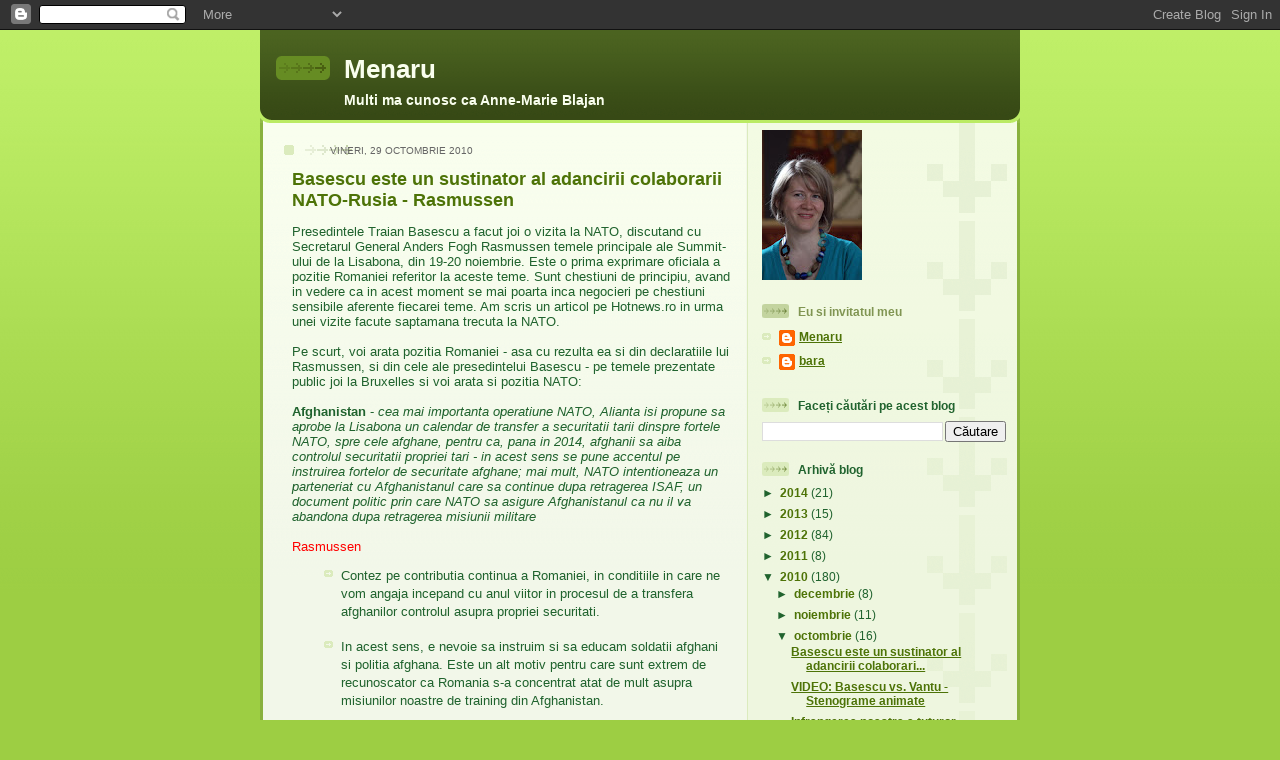

--- FILE ---
content_type: text/html; charset=UTF-8
request_url: https://menaru.blogspot.com/2010/10/basescu-este-un-sustinator-al-adancirii.html
body_size: 26049
content:
<!DOCTYPE html>
<html dir='ltr'>
<head>
<link href='https://www.blogger.com/static/v1/widgets/2944754296-widget_css_bundle.css' rel='stylesheet' type='text/css'/>
<meta content='text/html; charset=UTF-8' http-equiv='Content-Type'/>
<meta content='blogger' name='generator'/>
<link href='https://menaru.blogspot.com/favicon.ico' rel='icon' type='image/x-icon'/>
<link href='http://menaru.blogspot.com/2010/10/basescu-este-un-sustinator-al-adancirii.html' rel='canonical'/>
<link rel="alternate" type="application/atom+xml" title="Menaru - Atom" href="https://menaru.blogspot.com/feeds/posts/default" />
<link rel="alternate" type="application/rss+xml" title="Menaru - RSS" href="https://menaru.blogspot.com/feeds/posts/default?alt=rss" />
<link rel="service.post" type="application/atom+xml" title="Menaru - Atom" href="https://www.blogger.com/feeds/2270602909860032120/posts/default" />

<link rel="alternate" type="application/atom+xml" title="Menaru - Atom" href="https://menaru.blogspot.com/feeds/7911344837377103061/comments/default" />
<!--Can't find substitution for tag [blog.ieCssRetrofitLinks]-->
<meta content='http://menaru.blogspot.com/2010/10/basescu-este-un-sustinator-al-adancirii.html' property='og:url'/>
<meta content='Basescu este un sustinator al adancirii colaborarii NATO-Rusia - Rasmussen' property='og:title'/>
<meta content='Presedintele Traian Basescu a facut joi o vizita la NATO, discutand cu  Secretarul General Anders Fogh Rasmussen temele principale ale Summi...' property='og:description'/>
<title>Menaru: Basescu este un sustinator al adancirii colaborarii NATO-Rusia - Rasmussen</title>
<style id='page-skin-1' type='text/css'><!--
/*
-----------------------------------------------
Blogger Template Style
Name: 	  Thisaway (Green)
Date:     29 Feb 2004
Updated by: Blogger Team
----------------------------------------------- */
/* global
----------------------------------------------- */
body {
margin: 0;
text-align: center;
min-width: 760px;
background: #9dce43 url(https://resources.blogblog.com/blogblog/data/thisaway_green/bg_body.gif) repeat-x left top;
color: #20632e;
font-size: small;
}
blockquote {
margin: 0;
padding-top: 0;
padding-right: 10px;
padding-bottom: 0;
padding-left: 10px;
border-left: 6px solid #e8f4d3;
border-right: 6px solid #e8f4d3;
color: #4d7307;
}
code {
color: #4d7307;
}
hr {
display: none;
}
/* layout
----------------------------------------------- */
#outer-wrapper {
margin: 0 auto;
width: 760px;
text-align: left;
font: normal normal 100% Helvetica,Arial,Verdana,'Trebuchet MS', Sans-serif;
}
#header-wrapper {
padding-bottom: 15px;
background: url(https://resources.blogblog.com/blogblog/data/thisaway_green/bg_header_bottom.gif) no-repeat left bottom;
}
#header {
background: #4b6320 url(https://resources.blogblog.com/blogblog/data/thisaway_green/bg_header.gif) repeat-x left bottom;
}
#content-wrapper {
position: relative;
width: 760px;
background: #f7f0e9 url(https://resources.blogblog.com/blogblog/data/thisaway_green/bg_main_wrapper.gif) repeat-y left top;
}
#main-wrapper {
display: inline; /* fixes a strange ie margin bug */
float: left;
margin-top: 0;
margin-right: 0;
margin-bottom: 0;
margin-left: 3px;
padding: 0;
width: 483px;
word-wrap: break-word; /* fix for long text breaking sidebar float in IE */
overflow: hidden;     /* fix for long non-text content breaking IE sidebar float */
}
#main {
padding-top: 22px;
padding-right: 8px;
padding-bottom: 0;
padding-left: 8px;
background: url(https://resources.blogblog.com/blogblog/data/thisaway_green/bg_content.gif) repeat-x left top;
}
.post {
margin-top: 0;
margin-right: 8px;
margin-bottom: 14px;
margin-left: 21px;
padding: 0;
border-bottom: 3px solid #e8f4d3;
}
#comments {
margin-top: 0;
margin-right: 16px;
margin-bottom: 14px;
margin-left: 29px;
padding: 10px;
border: 1px solid #e4f0ce;
background-color: #eff5e4;
}
#sidebar-wrapper {
display: inline; /* fixes a strange ie margin bug */
float: right;
margin-top: 0;
margin-right: 3px;
margin-bottom: 0;
margin-left: 0;
width: 269px;
color: #20632e;
line-height: 1.4em;
font-size: 90%;
background: url(https://resources.blogblog.com/blogblog/data/thisaway_green/bg_sidebar.gif) repeat-x left top;
word-wrap: break-word; /* fix for long text breaking sidebar float in IE */
overflow: hidden;     /* fix for long non-text content breaking IE sidebar float */
}
#sidebar {
padding-top: 7px;
padding-right: 11px;
padding-bottom: 0;
padding-left: 14px;
background: url(https://resources.blogblog.com/blogblog/data/thisaway_green/bg_sidebar_arrow.gif) repeat-y 179px 0;
}
#sidebar .widget {
margin-bottom: 20px;
}
#footer-wrapper {
padding-top: 15px;
background: url(https://resources.blogblog.com/blogblog/data/thisaway_green/bg_footer_top.gif) no-repeat left top;
clear: both;
}
#footer {
background: #374915 url(https://resources.blogblog.com/blogblog/data/thisaway_green/bg_footer.gif) repeat-x left top;
text-align: center;
min-height: 2em;
}
/* headings
----------------------------------------------- */
#header h1 {
margin: 0;
padding-top: 24px;
padding-right: 0;
padding-bottom: 0;
padding-left: 84px;
background: url(https://resources.blogblog.com/blogblog/data/thisaway_green/icon_header_left.gif) no-repeat 16px 26px;
}
h2.date-header {
margin: 0;
padding-top: 0;
padding-right: 0;
padding-bottom: 0;
padding-left: 29px;
text-transform: uppercase;
color: #666666;
background: url(https://resources.blogblog.com/blogblog/data/thisaway_green/icon_date.gif) no-repeat 13px 0;
font-size: 80%;
font-weight: normal;
}
.date-header span {
margin-top: 0;
margin-right: 0;
margin-bottom: 0;
margin-left: 5px;
padding-top: 0;
padding-right: 25px;
padding-bottom: 0;
padding-left: 25px;
background: url(https://resources.blogblog.com/blogblog/data/thisaway_green/bg_date.gif) no-repeat left 0;
}
.sidebar h2 {
padding-top: 1px;
padding-right: 0;
padding-bottom: 0;
padding-left: 36px;
color: #20632e;
background: url(https://resources.blogblog.com/blogblog/data/thisaway_green/icon_sidebar_heading_left.gif) no-repeat left 45%;
font: normal bold 100% Helvetica,Arial,Verdana,'Trebuchet MS', Sans-serif;
}
.sidebar .Profile h2 {
color: #809552;
background: url(https://resources.blogblog.com/blogblog/data/thisaway_green/icon_sidebar_profileheading_left.gif) no-repeat left 45%;
}
.post h3 {
margin-top: 13px;
margin-right: 0;
margin-bottom: 13px;
margin-left: 0;
padding: 0;
color: #4d7307;
font-size: 140%;
}
.post h3 a, .post h3 a:visited {
color: #4d7307;
}
#comments h4 {
margin-top: 0;
font-size: 120%;
}
/* text
----------------------------------------------- */
#header h1 {
color: #f9feee;
font: normal bold 200% Trebuchet, Trebuchet MS, Arial, sans-serif;
}
#header .description {
margin: 0;
padding-top: 7px;
padding-right: 16px;
padding-bottom: 0;
padding-left: 84px;
color: #f9feee;
font: normal bold 107% Trebuchet, Trebuchet MS, Arial, sans-serif;
}
.post-body p {
line-height: 1.4em;
/* Fix bug in IE5/Win with italics in posts */
margin: 0;
height: 1%;
overflow: visible;
}
.post-footer {
font-size: 80%;
color: #666666;
}
.uncustomized-post-template .post-footer {
text-align: right;
}
.uncustomized-post-template .post-footer .post-author,
.uncustomized-post-template .post-footer .post-timestamp {
display: block;
float: left;
text-align: left;
margin-right: 4px;
}
p.comment-author {
font-size: 83%;
}
.deleted-comment {
font-style:italic;
color:gray;
}
.comment-body p {
line-height: 1.4em;
}
.feed-links {
clear: both;
line-height: 2.5em;
margin-bottom: 0.5em;
margin-left: 29px;
}
#footer .widget {
margin: 0;
padding-top: 0;
padding-right: 0;
padding-bottom: 15px;
padding-left: 55px;
color: #f9feee;
font-size: 90%;
line-height: 1.4em;
background: url(https://resources.blogblog.com/blogblog/data/thisaway_green/icon_footer.gif) no-repeat 16px 0;
}
/* lists
----------------------------------------------- */
.post ul {
padding-left: 32px;
list-style-type: none;
line-height: 1.4em;
}
.post li {
padding-top: 0;
padding-right: 0;
padding-bottom: 4px;
padding-left: 17px;
background: url(https://resources.blogblog.com/blogblog/data/thisaway_green/icon_list_item_left.gif) no-repeat left 3px;
}
#comments ul {
margin: 0;
padding: 0;
list-style-type: none;
}
#comments li {
padding-top: 0;
padding-right: 0;
padding-bottom: 1px;
padding-left: 17px;
background: url(https://resources.blogblog.com/blogblog/data/thisaway_green/icon_comment.gif) no-repeat left 3px;
}
.sidebar ul {
padding: 0;
list-style-type: none;
line-height: 1.2em;
margin-left: 0;
}
.sidebar li {
padding-top: 0;
padding-right: 0;
padding-bottom: 4px;
padding-left: 17px;
background: url(https://resources.blogblog.com/blogblog/data/thisaway_green/icon_list_item.gif) no-repeat left 3px;
}
#blog-pager-newer-link {
float: left;
margin-left: 29px;
}
#blog-pager-older-link {
float: right;
margin-right: 16px;
}
#blog-pager {
text-align: center;
}
/* links
----------------------------------------------- */
a {
color: #20632e;
font-weight: bold;
}
a:hover {
color: #4d7307;
}
a.comment-link {
/* ie5.0/win doesn't apply padding to inline elements,
so we hide these two declarations from it */
background/* */:/**/url(https://resources.blogblog.com/blogblog/data/thisaway_green/icon_comment.gif) no-repeat left 45%;
padding-left: 14px;
}
html>body a.comment-link {
/* respecified, for ie5/mac's benefit */
background: url(https://resources.blogblog.com/blogblog/data/thisaway_green/icon_comment.gif) no-repeat left 45%;
padding-left: 14px;
}
.sidebar a {
color: #4d7307;
}
.sidebar a:hover {
color: #6f9d1c;
}
#header h1 a {
color: #f9feee;
text-decoration: none;
}
#header h1 a:hover {
color: #cdd9b4;
}
.post h3 a {
text-decoration: none;
}
a img {
border-width: 0;
}
.clear {
clear: both;
line-height: 0;
height: 0;
}
.profile-textblock {
clear: both;
margin-bottom: 10px;
margin-left: 0;
}
.profile-img {
float: left;
margin-top: 0;
margin-right: 5px;
margin-bottom: 5px;
margin-left: 0;
padding: 3px;
border: 1px solid #dbebbd;
}
.profile-link {
padding-top: 0;
padding-right: 0;
padding-bottom: 0;
padding-left: 17px;
background: url(https://resources.blogblog.com/blogblog/data/thisaway_green/icon_profile_left.gif) no-repeat left 0;
}
/** Page structure tweaks for layout editor wireframe */
body#layout #main,
body#layout #sidebar {
padding: 0;
}

--></style>
<script type='text/javascript'>
        (function(i,s,o,g,r,a,m){i['GoogleAnalyticsObject']=r;i[r]=i[r]||function(){
        (i[r].q=i[r].q||[]).push(arguments)},i[r].l=1*new Date();a=s.createElement(o),
        m=s.getElementsByTagName(o)[0];a.async=1;a.src=g;m.parentNode.insertBefore(a,m)
        })(window,document,'script','https://www.google-analytics.com/analytics.js','ga');
        ga('create', 'UA-55330382-1', 'auto', 'blogger');
        ga('blogger.send', 'pageview');
      </script>
<link href='https://www.blogger.com/dyn-css/authorization.css?targetBlogID=2270602909860032120&amp;zx=9b875b1c-13d3-475d-bfd5-fa050f7f9e2d' media='none' onload='if(media!=&#39;all&#39;)media=&#39;all&#39;' rel='stylesheet'/><noscript><link href='https://www.blogger.com/dyn-css/authorization.css?targetBlogID=2270602909860032120&amp;zx=9b875b1c-13d3-475d-bfd5-fa050f7f9e2d' rel='stylesheet'/></noscript>
<meta name='google-adsense-platform-account' content='ca-host-pub-1556223355139109'/>
<meta name='google-adsense-platform-domain' content='blogspot.com'/>

</head>
<body>
<div class='navbar section' id='navbar'><div class='widget Navbar' data-version='1' id='Navbar1'><script type="text/javascript">
    function setAttributeOnload(object, attribute, val) {
      if(window.addEventListener) {
        window.addEventListener('load',
          function(){ object[attribute] = val; }, false);
      } else {
        window.attachEvent('onload', function(){ object[attribute] = val; });
      }
    }
  </script>
<div id="navbar-iframe-container"></div>
<script type="text/javascript" src="https://apis.google.com/js/platform.js"></script>
<script type="text/javascript">
      gapi.load("gapi.iframes:gapi.iframes.style.bubble", function() {
        if (gapi.iframes && gapi.iframes.getContext) {
          gapi.iframes.getContext().openChild({
              url: 'https://www.blogger.com/navbar/2270602909860032120?po\x3d7911344837377103061\x26origin\x3dhttps://menaru.blogspot.com',
              where: document.getElementById("navbar-iframe-container"),
              id: "navbar-iframe"
          });
        }
      });
    </script><script type="text/javascript">
(function() {
var script = document.createElement('script');
script.type = 'text/javascript';
script.src = '//pagead2.googlesyndication.com/pagead/js/google_top_exp.js';
var head = document.getElementsByTagName('head')[0];
if (head) {
head.appendChild(script);
}})();
</script>
</div></div>
<div id='outer-wrapper'><div id='wrap2'>
<!-- skip links for text browsers -->
<span id='skiplinks' style='display:none;'>
<a href='#main'>skip to main </a> |
      <a href='#sidebar'>skip to sidebar</a>
</span>
<div id='header-wrapper'>
<div class='header section' id='header'><div class='widget Header' data-version='1' id='Header1'>
<div id='header-inner'>
<div class='titlewrapper'>
<h1 class='title'>
<a href='https://menaru.blogspot.com/'>
Menaru
</a>
</h1>
</div>
<div class='descriptionwrapper'>
<p class='description'><span>Multi ma cunosc ca Anne-Marie Blajan</span></p>
</div>
</div>
</div></div>
</div>
<div id='content-wrapper'>
<div id='crosscol-wrapper' style='text-align:center'>
<div class='crosscol no-items section' id='crosscol'></div>
</div>
<div id='main-wrapper'>
<div class='main section' id='main'><div class='widget Blog' data-version='1' id='Blog1'>
<div class='blog-posts hfeed'>

          <div class="date-outer">
        
<h2 class='date-header'><span>vineri, 29 octombrie 2010</span></h2>

          <div class="date-posts">
        
<div class='post-outer'>
<div class='post hentry uncustomized-post-template' itemprop='blogPost' itemscope='itemscope' itemtype='http://schema.org/BlogPosting'>
<meta content='2270602909860032120' itemprop='blogId'/>
<meta content='7911344837377103061' itemprop='postId'/>
<a name='7911344837377103061'></a>
<h3 class='post-title entry-title' itemprop='name'>
Basescu este un sustinator al adancirii colaborarii NATO-Rusia - Rasmussen
</h3>
<div class='post-header'>
<div class='post-header-line-1'></div>
</div>
<div class='post-body entry-content' id='post-body-7911344837377103061' itemprop='description articleBody'>
Presedintele Traian Basescu a facut joi o vizita la NATO, discutand cu  Secretarul General Anders Fogh Rasmussen temele principale ale Summit-ului de la Lisabona, din 19-20 noiembrie. Este o prima exprimare oficiala a pozitie Romaniei referitor la aceste teme. Sunt chestiuni de principiu, avand in vedere ca in acest moment se mai poarta inca negocieri pe chestiuni sensibile aferente fiecarei teme. Am scris un articol pe Hotnews.ro in urma unei vizite facute saptamana trecuta la NATO.<br /><br />Pe scurt, voi arata pozitia Romaniei - asa cu rezulta ea si din declaratiile lui Rasmussen, si din cele ale presedintelui Basescu - pe temele prezentate public joi la Bruxelles si voi arata si pozitia NATO:<br /><br /><span style="font-weight: bold;">Afghanistan</span> - <span style="font-style: italic;">cea mai importanta operatiune NATO, Alianta isi propune sa aprobe la Lisabona un calendar de transfer a securitatii tarii dinspre fortele NATO, spre cele afghane, pentru ca, pana in 2014, afghanii sa aiba controlul securitatii propriei tari - in acest sens se pune accentul pe instruirea fortelor de securitate afghane; mai mult, NATO intentioneaza un parteneriat cu Afghanistanul care sa continue dupa retragerea ISAF, un document politic prin care NATO sa asigure Afghanistanul ca nu il va abandona dupa retragerea misiunii militare</span><br /><br /><span style="color: rgb(255, 0, 0);">Rasmussen</span><br /><ul><li>Contez pe contributia continua a Romaniei, in conditiile in care ne vom angaja incepand cu anul viitor in procesul de a transfera afghanilor controlul asupra propriei securitati.</li></ul><ul><li>In acest sens, e nevoie sa instruim si sa educam soldatii afghani si politia afghana. Este un alt motiv pentru care sunt extrem de recunoscator ca Romania s-a concentrat atat de mult asupra misiunilor noastre de training din Afghanistan.</li></ul><br /><span style="color: rgb(255, 0, 0);">Basescu</span><br /><ul><li>Am cazut de acord asupra progresului facut de afghani atat in termen de control al teritoriului, cat si in termeni de evolutie a fortelor de securitate afghane. </li></ul><ul><li><span style="font-weight: bold;">Din acest motiv, in afara de a ne onora angajamentele de a trimite trupe suplimentare in Afghanistan, Romania va acorda o atentie speciala trimiterii si desfasurarii de instructori in Afghanistan</span>.</li></ul><ul><li>Mai mult, primul contingent de trupe afghane vor vizita Romania in viitorul apropiat, pentru antrenament. In acelasi timp, universitatile civile au oferit deja 12 burse unor tineri studenti afghani. (...) Vom suplimenta numarul de locuri alocate studentilor afghani in universitatile romanesti si cred ca in viitorul apropiat toate statele membre NATO ar trebui sa acorde o mare atentie crearii unui corp de functionari publici. </li></ul><ul><li>Plec de la premisa ca Afghanistanul nu a fost niciodata administrat in integralitatea teritoriului sau. Or odata cu crearea unor forte de securitate, ar trebui sa cream si o administratie civila care va fi capabila sa preia atributiile care se refera la populatie de la fortele militare ale NATO care se afla acum in Afghanistan.</li></ul><ul><li><span style="font-weight: bold;">Vom sta acolo (n.r. Afghanistan) pana cand misiunea noastra va fi indeplinita</span>.</li></ul><ul><li>Am inceput deja desfasurarea de instructori pentru trupele de securitate afghane, iar Romaniava mai trimite 66 de jandarmi care vor participa la antrenarea in alte institutii altele decat cele ale armatei si in institutii publice.</li></ul><span style="font-weight: bold;">Noul concept strategic (NCS)</span> - <span style="font-style: italic;">NATO isi redefineste rolul pentru urmatorii 10 ani, pentru a raspunde noilor amenintari (terorism, atacuri cibernetice, schimbari climatice, securitate energetica, piraterie, etc), isi defineste rolul in managementul crizelor si modalitatea in care sa functioneze parteneriatele globale pe care le are sau vrea sa le dezvolte</span><br /><br /><span style="color: rgb(255, 0, 0);">Rasmussen</span><br /><ul><li>Am cazut de acord ca acum, cu trei saptamani inainte de Summit, ca NCS este intr-o forma buna si ca va fi ambitios. Va fi pragmatic si va intari rolul NATO ca sursa esentiala de stabilitate intr-o lume nesigura.</li></ul><span style="color: rgb(255, 0, 0);">Basescu</span><br /><ul><li><span style="font-weight: bold;">In cadrul acestui nou Concept Strategic, Romania isi gaseste reprezentate si reflectate interesele de securitate si cred ca toate statele membre vor considera ca interesele lor sunt integral reflectate</span>.</li></ul><ul><li>Credem ca acest <span style="font-weight: bold;">NCS este unul echilibrat</span> si o baza excelent pentru un summit de succes la Lisabona.</li></ul><br /><span style="font-weight: bold;">Scutul antiracheta al NATO </span>- <span style="font-style: italic;">Secretarul General crede ca Rusia trebuie invitata sa participe la acest proiect, numai ca in cadrul Aliantei nu este clar cum va fi complementaritatea cu scutul american - cine sa se afle la butoane, NATO sau SUA, prin urmare cu atat mai putin exista consens asupra participarii Rusiei</span><br /><br /><span style="color: rgb(255, 0, 0);">Rasmussen</span><br /><ul><li>Intotdeauna Romania a fost printre cei care au inteles imediat amenintarea reprezentata de proliferarea nucleara si sustine rolul NATO in apararea impotriva acesteia.</li></ul><ul><li>Impartasim viziunea ca NATO, ca Alianta, trebuie sa isi dezvolte capaciatea de a apara teritoriul aliat si populatia impotriva atacurilor cu rachete. si mai impartasim viziunea ca la Summit-ul de la Lisabona este vremea sa luam decizia si am fost de acord ca NATO ar trebui sa invite si rusia sa coopereze cu noi la scutul antiracheta.</li></ul><ul><li><span style="font-weight: bold;">Mai avem inca negocieri, dar sunt increzator ca la Summit-ul de la Lisabona vom lua decizia de a dezvolta un sistem de aparare antiracheta al NATO</span>.</li></ul><ul><li>In urma cu cativa ani am decis sa dezvoltam acest sistem al NATO pentru a ne proteja trupele din teatrele de operatiuni, asa numitul sistem antiracheta din teatre. Acum urmeaza sa il extindem pentru ca protectia sa acoipere intreaga populatie si putem face asta prin unirea sistemelor existente. </li></ul><ul><li>Tehnic, asta e posibil. Economic, este realizabil si avem acum nevoie de decizia politica si cred ca ea se va lua la Lisabona.</li></ul><span style="color: rgb(255, 0, 0);">Basescu </span><br /><ul><li>Romania are un acord bilateral cu SUA in aceasta privinta, care ii acopera nevoile de securitate. Insa obiectivul nostru este ca scutul de aparare anti-racheta sa devina o realitate a NATO si nu doar o realitate bilaterala a relatiilor inte Romania si SUA sau SUA si Olanda.</li></ul><ul><li>Credem ca aceste acorduri bilaterale nu sunt solutia potrivita si ca nu este un acord cu conformitate cu Articolul 4 din Tratatul NATO.</li></ul><ul><li><span style="font-weight: bold;">Vom sustine fara rezerve angajamentul NATO de a finaliza, concretiza un astfel de scut antiracheta la nivelul NATO</span>.</li></ul><span style="font-weight: bold;">Relatia cu Rusia</span> - <span style="font-style: italic;">dupa razboiul din Georgia, statele membre ale NATO au cazut de acord sa condamne reactia militara disproportionata rusa si a avut o realtie mai rece, sub sloganul "no business as usual", iar divergentele de opinie din cadrul Aliantei in ceea ce priveste Rusia sunt evidente. La Lisabona, prin invitarea presedintelui Medvedev la Consiliul NATO-Rusia se vrea reluarea unei colaborari mai stranse, mai ales ca NATO considera ca Moscova a dat deja semne de bunavointa prin colaborarea in Afghanistan.</span><br /><br /><span style="color: rgb(255, 0, 0);">Rasmussen</span><br /><ul><li><span style="font-weight: bold;">Presedintele Basescu este un avocat al adancirilor relatiei dintre NATO si Rusia</span>. Si la fel sunt si eu. </li></ul><span style="color: rgb(255, 0, 0);">Basescu</span><br /><ul><li><span style="font-weight: bold;">Romania crede ca Federatia Rusa poate fi un partener extrem de important pentru NATO in privinta securitatii in regiune</span>.</li></ul>
<div style='clear: both;'></div>
</div>
<div class='post-footer'>
<div class='post-footer-line post-footer-line-1'>
<span class='post-author vcard'>
Publicat de
<span class='fn' itemprop='author' itemscope='itemscope' itemtype='http://schema.org/Person'>
<meta content='https://www.blogger.com/profile/06719648680589697779' itemprop='url'/>
<a class='g-profile' href='https://www.blogger.com/profile/06719648680589697779' rel='author' title='author profile'>
<span itemprop='name'>Menaru</span>
</a>
</span>
</span>
<span class='post-timestamp'>
la
<meta content='http://menaru.blogspot.com/2010/10/basescu-este-un-sustinator-al-adancirii.html' itemprop='url'/>
<a class='timestamp-link' href='https://menaru.blogspot.com/2010/10/basescu-este-un-sustinator-al-adancirii.html' rel='bookmark' title='permanent link'><abbr class='published' itemprop='datePublished' title='2010-10-29T15:57:00+03:00'>15:57</abbr></a>
</span>
<span class='post-comment-link'>
</span>
<span class='post-icons'>
<span class='item-action'>
<a href='https://www.blogger.com/email-post/2270602909860032120/7911344837377103061' title='Trimiteți postarea prin e-mail'>
<img alt='' class='icon-action' height='13' src='https://resources.blogblog.com/img/icon18_email.gif' width='18'/>
</a>
</span>
<span class='item-control blog-admin pid-1267673310'>
<a href='https://www.blogger.com/post-edit.g?blogID=2270602909860032120&postID=7911344837377103061&from=pencil' title='Editați postarea'>
<img alt='' class='icon-action' height='18' src='https://resources.blogblog.com/img/icon18_edit_allbkg.gif' width='18'/>
</a>
</span>
</span>
<div class='post-share-buttons goog-inline-block'>
<a class='goog-inline-block share-button sb-email' href='https://www.blogger.com/share-post.g?blogID=2270602909860032120&postID=7911344837377103061&target=email' target='_blank' title='Trimiteți  prin e-mail
'><span class='share-button-link-text'>Trimiteți  prin e-mail
</span></a><a class='goog-inline-block share-button sb-blog' href='https://www.blogger.com/share-post.g?blogID=2270602909860032120&postID=7911344837377103061&target=blog' onclick='window.open(this.href, "_blank", "height=270,width=475"); return false;' target='_blank' title='Postați pe blog!'><span class='share-button-link-text'>Postați pe blog!</span></a><a class='goog-inline-block share-button sb-twitter' href='https://www.blogger.com/share-post.g?blogID=2270602909860032120&postID=7911344837377103061&target=twitter' target='_blank' title='Trimiteți pe X'><span class='share-button-link-text'>Trimiteți pe X</span></a><a class='goog-inline-block share-button sb-facebook' href='https://www.blogger.com/share-post.g?blogID=2270602909860032120&postID=7911344837377103061&target=facebook' onclick='window.open(this.href, "_blank", "height=430,width=640"); return false;' target='_blank' title='Distribuiți pe Facebook'><span class='share-button-link-text'>Distribuiți pe Facebook</span></a><a class='goog-inline-block share-button sb-pinterest' href='https://www.blogger.com/share-post.g?blogID=2270602909860032120&postID=7911344837377103061&target=pinterest' target='_blank' title='Trimiteți către Pinterest'><span class='share-button-link-text'>Trimiteți către Pinterest</span></a>
</div>
</div>
<div class='post-footer-line post-footer-line-2'>
<span class='post-labels'>
Etichete:
<a href='https://menaru.blogspot.com/search/label/Basescu' rel='tag'>Basescu</a>,
<a href='https://menaru.blogspot.com/search/label/NATO' rel='tag'>NATO</a>,
<a href='https://menaru.blogspot.com/search/label/Rasmussen' rel='tag'>Rasmussen</a>
</span>
</div>
<div class='post-footer-line post-footer-line-3'>
<span class='post-location'>
</span>
</div>
</div>
</div>
<div class='comments' id='comments'>
<a name='comments'></a>
<h4>Un comentariu:</h4>
<div class='comments-content'>
<script async='async' src='' type='text/javascript'></script>
<script type='text/javascript'>
    (function() {
      var items = null;
      var msgs = null;
      var config = {};

// <![CDATA[
      var cursor = null;
      if (items && items.length > 0) {
        cursor = parseInt(items[items.length - 1].timestamp) + 1;
      }

      var bodyFromEntry = function(entry) {
        var text = (entry &&
                    ((entry.content && entry.content.$t) ||
                     (entry.summary && entry.summary.$t))) ||
            '';
        if (entry && entry.gd$extendedProperty) {
          for (var k in entry.gd$extendedProperty) {
            if (entry.gd$extendedProperty[k].name == 'blogger.contentRemoved') {
              return '<span class="deleted-comment">' + text + '</span>';
            }
          }
        }
        return text;
      }

      var parse = function(data) {
        cursor = null;
        var comments = [];
        if (data && data.feed && data.feed.entry) {
          for (var i = 0, entry; entry = data.feed.entry[i]; i++) {
            var comment = {};
            // comment ID, parsed out of the original id format
            var id = /blog-(\d+).post-(\d+)/.exec(entry.id.$t);
            comment.id = id ? id[2] : null;
            comment.body = bodyFromEntry(entry);
            comment.timestamp = Date.parse(entry.published.$t) + '';
            if (entry.author && entry.author.constructor === Array) {
              var auth = entry.author[0];
              if (auth) {
                comment.author = {
                  name: (auth.name ? auth.name.$t : undefined),
                  profileUrl: (auth.uri ? auth.uri.$t : undefined),
                  avatarUrl: (auth.gd$image ? auth.gd$image.src : undefined)
                };
              }
            }
            if (entry.link) {
              if (entry.link[2]) {
                comment.link = comment.permalink = entry.link[2].href;
              }
              if (entry.link[3]) {
                var pid = /.*comments\/default\/(\d+)\?.*/.exec(entry.link[3].href);
                if (pid && pid[1]) {
                  comment.parentId = pid[1];
                }
              }
            }
            comment.deleteclass = 'item-control blog-admin';
            if (entry.gd$extendedProperty) {
              for (var k in entry.gd$extendedProperty) {
                if (entry.gd$extendedProperty[k].name == 'blogger.itemClass') {
                  comment.deleteclass += ' ' + entry.gd$extendedProperty[k].value;
                } else if (entry.gd$extendedProperty[k].name == 'blogger.displayTime') {
                  comment.displayTime = entry.gd$extendedProperty[k].value;
                }
              }
            }
            comments.push(comment);
          }
        }
        return comments;
      };

      var paginator = function(callback) {
        if (hasMore()) {
          var url = config.feed + '?alt=json&v=2&orderby=published&reverse=false&max-results=50';
          if (cursor) {
            url += '&published-min=' + new Date(cursor).toISOString();
          }
          window.bloggercomments = function(data) {
            var parsed = parse(data);
            cursor = parsed.length < 50 ? null
                : parseInt(parsed[parsed.length - 1].timestamp) + 1
            callback(parsed);
            window.bloggercomments = null;
          }
          url += '&callback=bloggercomments';
          var script = document.createElement('script');
          script.type = 'text/javascript';
          script.src = url;
          document.getElementsByTagName('head')[0].appendChild(script);
        }
      };
      var hasMore = function() {
        return !!cursor;
      };
      var getMeta = function(key, comment) {
        if ('iswriter' == key) {
          var matches = !!comment.author
              && comment.author.name == config.authorName
              && comment.author.profileUrl == config.authorUrl;
          return matches ? 'true' : '';
        } else if ('deletelink' == key) {
          return config.baseUri + '/comment/delete/'
               + config.blogId + '/' + comment.id;
        } else if ('deleteclass' == key) {
          return comment.deleteclass;
        }
        return '';
      };

      var replybox = null;
      var replyUrlParts = null;
      var replyParent = undefined;

      var onReply = function(commentId, domId) {
        if (replybox == null) {
          // lazily cache replybox, and adjust to suit this style:
          replybox = document.getElementById('comment-editor');
          if (replybox != null) {
            replybox.height = '250px';
            replybox.style.display = 'block';
            replyUrlParts = replybox.src.split('#');
          }
        }
        if (replybox && (commentId !== replyParent)) {
          replybox.src = '';
          document.getElementById(domId).insertBefore(replybox, null);
          replybox.src = replyUrlParts[0]
              + (commentId ? '&parentID=' + commentId : '')
              + '#' + replyUrlParts[1];
          replyParent = commentId;
        }
      };

      var hash = (window.location.hash || '#').substring(1);
      var startThread, targetComment;
      if (/^comment-form_/.test(hash)) {
        startThread = hash.substring('comment-form_'.length);
      } else if (/^c[0-9]+$/.test(hash)) {
        targetComment = hash.substring(1);
      }

      // Configure commenting API:
      var configJso = {
        'maxDepth': config.maxThreadDepth
      };
      var provider = {
        'id': config.postId,
        'data': items,
        'loadNext': paginator,
        'hasMore': hasMore,
        'getMeta': getMeta,
        'onReply': onReply,
        'rendered': true,
        'initComment': targetComment,
        'initReplyThread': startThread,
        'config': configJso,
        'messages': msgs
      };

      var render = function() {
        if (window.goog && window.goog.comments) {
          var holder = document.getElementById('comment-holder');
          window.goog.comments.render(holder, provider);
        }
      };

      // render now, or queue to render when library loads:
      if (window.goog && window.goog.comments) {
        render();
      } else {
        window.goog = window.goog || {};
        window.goog.comments = window.goog.comments || {};
        window.goog.comments.loadQueue = window.goog.comments.loadQueue || [];
        window.goog.comments.loadQueue.push(render);
      }
    })();
// ]]>
  </script>
<div id='comment-holder'>
<div class="comment-thread toplevel-thread"><ol id="top-ra"><li class="comment" id="c4772024655108941624"><div class="avatar-image-container"><img src="//2.bp.blogspot.com/-6zMkfKwPZW0/TaMo3ifaTjI/AAAAAAAAMMs/9g-vGOrOi_A/s35/New%252BImage%252B1.JPG" alt=""/></div><div class="comment-block"><div class="comment-header"><cite class="user"><a href="https://www.blogger.com/profile/15133047399340658745" rel="nofollow">Constantin Gheorghe</a></cite><span class="icon user "></span><span class="datetime secondary-text"><a rel="nofollow" href="https://menaru.blogspot.com/2010/10/basescu-este-un-sustinator-al-adancirii.html?showComment=1288373319372#c4772024655108941624">29 octombrie 2010 la 20:28</a></span></div><p class="comment-content">Mai sunt proşti în ţara asta care pun bază pe ce spune Băsescu? Păi se ducea la Bruxelles să-l ia de urechi pe Rasmussen pentru că NATO nu vrea să primească Georgia ca membru. Şi acum e adeptul ADÂNCIRII relaţiei NATO cu Rusia? Dumnezeule mare!</p><span class="comment-actions secondary-text"><a class="comment-reply" target="_self" data-comment-id="4772024655108941624">Răspundeți</a><span class="item-control blog-admin blog-admin pid-340997483"><a target="_self" href="https://www.blogger.com/comment/delete/2270602909860032120/4772024655108941624">Ștergere</a></span></span></div><div class="comment-replies"><div id="c4772024655108941624-rt" class="comment-thread inline-thread hidden"><span class="thread-toggle thread-expanded"><span class="thread-arrow"></span><span class="thread-count"><a target="_self">Răspunsuri</a></span></span><ol id="c4772024655108941624-ra" class="thread-chrome thread-expanded"><div></div><div id="c4772024655108941624-continue" class="continue"><a class="comment-reply" target="_self" data-comment-id="4772024655108941624">Răspundeți</a></div></ol></div></div><div class="comment-replybox-single" id="c4772024655108941624-ce"></div></li></ol><div id="top-continue" class="continue"><a class="comment-reply" target="_self">Adăugați un comentariu</a></div><div class="comment-replybox-thread" id="top-ce"></div><div class="loadmore hidden" data-post-id="7911344837377103061"><a target="_self">Încărcați mai multe...</a></div></div>
</div>
</div>
<p class='comment-footer'>
<div class='comment-form'>
<a name='comment-form'></a>
<p>
</p>
<a href='https://www.blogger.com/comment/frame/2270602909860032120?po=7911344837377103061&hl=ro&saa=85391&origin=https://menaru.blogspot.com' id='comment-editor-src'></a>
<iframe allowtransparency='true' class='blogger-iframe-colorize blogger-comment-from-post' frameborder='0' height='410px' id='comment-editor' name='comment-editor' src='' width='100%'></iframe>
<script src='https://www.blogger.com/static/v1/jsbin/2830521187-comment_from_post_iframe.js' type='text/javascript'></script>
<script type='text/javascript'>
      BLOG_CMT_createIframe('https://www.blogger.com/rpc_relay.html');
    </script>
</div>
</p>
<div id='backlinks-container'>
<div id='Blog1_backlinks-container'>
</div>
</div>
</div>
</div>

        </div></div>
      
</div>
<div class='blog-pager' id='blog-pager'>
<span id='blog-pager-newer-link'>
<a class='blog-pager-newer-link' href='https://menaru.blogspot.com/2010/11/basescu-ne-fereste-de-populisti-dar-de.html' id='Blog1_blog-pager-newer-link' title='Postare mai nouă'>Postare mai nouă</a>
</span>
<span id='blog-pager-older-link'>
<a class='blog-pager-older-link' href='https://menaru.blogspot.com/2010/10/basescuvs-vantu-stenograme-animate.html' id='Blog1_blog-pager-older-link' title='Postare mai veche'>Postare mai veche</a>
</span>
<a class='home-link' href='https://menaru.blogspot.com/'>Pagina de pornire</a>
</div>
<div class='clear'></div>
<div class='post-feeds'>
<div class='feed-links'>
Abonați-vă la:
<a class='feed-link' href='https://menaru.blogspot.com/feeds/7911344837377103061/comments/default' target='_blank' type='application/atom+xml'>Postare comentarii (Atom)</a>
</div>
</div>
</div></div>
</div>
<div id='sidebar-wrapper'>
<div class='sidebar section' id='sidebar'><div class='widget Image' data-version='1' id='Image1'>
<div class='widget-content'>
<img alt='' height='150' id='Image1_img' src='https://blogger.googleusercontent.com/img/b/R29vZ2xl/AVvXsEisZTqxASbAxX9jY34IklmKpCmAZ3ma1TY1PgnxfyYdNUC5Y00_fdWp14OrM87jBhm_z9cmqjNdqsxqWu2K-AuHZajnlF_ugNATdJIXJSD6LQQp8inEixE1PyT5V5BVOMppXV_AA2TKvVc/s150/pt+blog.jpg' width='100'/>
<br/>
</div>
<div class='clear'></div>
</div><div class='widget Profile' data-version='1' id='Profile2'>
<h2>Eu si invitatul meu</h2>
<div class='widget-content'>
<ul>
<li><a class='profile-name-link g-profile' href='https://www.blogger.com/profile/06719648680589697779' style='background-image: url(//www.blogger.com/img/logo-16.png);'>Menaru</a></li>
<li><a class='profile-name-link g-profile' href='https://www.blogger.com/profile/02569763232249773340' style='background-image: url(//www.blogger.com/img/logo-16.png);'>bara</a></li>
</ul>
<div class='clear'></div>
</div>
</div><div class='widget BlogSearch' data-version='1' id='BlogSearch1'>
<h2 class='title'>Faceți căutări pe acest blog</h2>
<div class='widget-content'>
<div id='BlogSearch1_form'>
<form action='https://menaru.blogspot.com/search' class='gsc-search-box' target='_top'>
<table cellpadding='0' cellspacing='0' class='gsc-search-box'>
<tbody>
<tr>
<td class='gsc-input'>
<input autocomplete='off' class='gsc-input' name='q' size='10' title='search' type='text' value=''/>
</td>
<td class='gsc-search-button'>
<input class='gsc-search-button' title='search' type='submit' value='Căutare'/>
</td>
</tr>
</tbody>
</table>
</form>
</div>
</div>
<div class='clear'></div>
</div><div class='widget BlogArchive' data-version='1' id='BlogArchive2'>
<h2>Arhivă blog</h2>
<div class='widget-content'>
<div id='ArchiveList'>
<div id='BlogArchive2_ArchiveList'>
<ul class='hierarchy'>
<li class='archivedate collapsed'>
<a class='toggle' href='javascript:void(0)'>
<span class='zippy'>

        &#9658;&#160;
      
</span>
</a>
<a class='post-count-link' href='https://menaru.blogspot.com/2014/'>
2014
</a>
<span class='post-count' dir='ltr'>(21)</span>
<ul class='hierarchy'>
<li class='archivedate collapsed'>
<a class='toggle' href='javascript:void(0)'>
<span class='zippy'>

        &#9658;&#160;
      
</span>
</a>
<a class='post-count-link' href='https://menaru.blogspot.com/2014/11/'>
noiembrie
</a>
<span class='post-count' dir='ltr'>(3)</span>
</li>
</ul>
<ul class='hierarchy'>
<li class='archivedate collapsed'>
<a class='toggle' href='javascript:void(0)'>
<span class='zippy'>

        &#9658;&#160;
      
</span>
</a>
<a class='post-count-link' href='https://menaru.blogspot.com/2014/10/'>
octombrie
</a>
<span class='post-count' dir='ltr'>(2)</span>
</li>
</ul>
<ul class='hierarchy'>
<li class='archivedate collapsed'>
<a class='toggle' href='javascript:void(0)'>
<span class='zippy'>

        &#9658;&#160;
      
</span>
</a>
<a class='post-count-link' href='https://menaru.blogspot.com/2014/09/'>
septembrie
</a>
<span class='post-count' dir='ltr'>(1)</span>
</li>
</ul>
<ul class='hierarchy'>
<li class='archivedate collapsed'>
<a class='toggle' href='javascript:void(0)'>
<span class='zippy'>

        &#9658;&#160;
      
</span>
</a>
<a class='post-count-link' href='https://menaru.blogspot.com/2014/08/'>
august
</a>
<span class='post-count' dir='ltr'>(3)</span>
</li>
</ul>
<ul class='hierarchy'>
<li class='archivedate collapsed'>
<a class='toggle' href='javascript:void(0)'>
<span class='zippy'>

        &#9658;&#160;
      
</span>
</a>
<a class='post-count-link' href='https://menaru.blogspot.com/2014/07/'>
iulie
</a>
<span class='post-count' dir='ltr'>(1)</span>
</li>
</ul>
<ul class='hierarchy'>
<li class='archivedate collapsed'>
<a class='toggle' href='javascript:void(0)'>
<span class='zippy'>

        &#9658;&#160;
      
</span>
</a>
<a class='post-count-link' href='https://menaru.blogspot.com/2014/06/'>
iunie
</a>
<span class='post-count' dir='ltr'>(1)</span>
</li>
</ul>
<ul class='hierarchy'>
<li class='archivedate collapsed'>
<a class='toggle' href='javascript:void(0)'>
<span class='zippy'>

        &#9658;&#160;
      
</span>
</a>
<a class='post-count-link' href='https://menaru.blogspot.com/2014/03/'>
martie
</a>
<span class='post-count' dir='ltr'>(6)</span>
</li>
</ul>
<ul class='hierarchy'>
<li class='archivedate collapsed'>
<a class='toggle' href='javascript:void(0)'>
<span class='zippy'>

        &#9658;&#160;
      
</span>
</a>
<a class='post-count-link' href='https://menaru.blogspot.com/2014/02/'>
februarie
</a>
<span class='post-count' dir='ltr'>(2)</span>
</li>
</ul>
<ul class='hierarchy'>
<li class='archivedate collapsed'>
<a class='toggle' href='javascript:void(0)'>
<span class='zippy'>

        &#9658;&#160;
      
</span>
</a>
<a class='post-count-link' href='https://menaru.blogspot.com/2014/01/'>
ianuarie
</a>
<span class='post-count' dir='ltr'>(2)</span>
</li>
</ul>
</li>
</ul>
<ul class='hierarchy'>
<li class='archivedate collapsed'>
<a class='toggle' href='javascript:void(0)'>
<span class='zippy'>

        &#9658;&#160;
      
</span>
</a>
<a class='post-count-link' href='https://menaru.blogspot.com/2013/'>
2013
</a>
<span class='post-count' dir='ltr'>(15)</span>
<ul class='hierarchy'>
<li class='archivedate collapsed'>
<a class='toggle' href='javascript:void(0)'>
<span class='zippy'>

        &#9658;&#160;
      
</span>
</a>
<a class='post-count-link' href='https://menaru.blogspot.com/2013/10/'>
octombrie
</a>
<span class='post-count' dir='ltr'>(1)</span>
</li>
</ul>
<ul class='hierarchy'>
<li class='archivedate collapsed'>
<a class='toggle' href='javascript:void(0)'>
<span class='zippy'>

        &#9658;&#160;
      
</span>
</a>
<a class='post-count-link' href='https://menaru.blogspot.com/2013/06/'>
iunie
</a>
<span class='post-count' dir='ltr'>(1)</span>
</li>
</ul>
<ul class='hierarchy'>
<li class='archivedate collapsed'>
<a class='toggle' href='javascript:void(0)'>
<span class='zippy'>

        &#9658;&#160;
      
</span>
</a>
<a class='post-count-link' href='https://menaru.blogspot.com/2013/05/'>
mai
</a>
<span class='post-count' dir='ltr'>(3)</span>
</li>
</ul>
<ul class='hierarchy'>
<li class='archivedate collapsed'>
<a class='toggle' href='javascript:void(0)'>
<span class='zippy'>

        &#9658;&#160;
      
</span>
</a>
<a class='post-count-link' href='https://menaru.blogspot.com/2013/03/'>
martie
</a>
<span class='post-count' dir='ltr'>(1)</span>
</li>
</ul>
<ul class='hierarchy'>
<li class='archivedate collapsed'>
<a class='toggle' href='javascript:void(0)'>
<span class='zippy'>

        &#9658;&#160;
      
</span>
</a>
<a class='post-count-link' href='https://menaru.blogspot.com/2013/02/'>
februarie
</a>
<span class='post-count' dir='ltr'>(2)</span>
</li>
</ul>
<ul class='hierarchy'>
<li class='archivedate collapsed'>
<a class='toggle' href='javascript:void(0)'>
<span class='zippy'>

        &#9658;&#160;
      
</span>
</a>
<a class='post-count-link' href='https://menaru.blogspot.com/2013/01/'>
ianuarie
</a>
<span class='post-count' dir='ltr'>(7)</span>
</li>
</ul>
</li>
</ul>
<ul class='hierarchy'>
<li class='archivedate collapsed'>
<a class='toggle' href='javascript:void(0)'>
<span class='zippy'>

        &#9658;&#160;
      
</span>
</a>
<a class='post-count-link' href='https://menaru.blogspot.com/2012/'>
2012
</a>
<span class='post-count' dir='ltr'>(84)</span>
<ul class='hierarchy'>
<li class='archivedate collapsed'>
<a class='toggle' href='javascript:void(0)'>
<span class='zippy'>

        &#9658;&#160;
      
</span>
</a>
<a class='post-count-link' href='https://menaru.blogspot.com/2012/12/'>
decembrie
</a>
<span class='post-count' dir='ltr'>(5)</span>
</li>
</ul>
<ul class='hierarchy'>
<li class='archivedate collapsed'>
<a class='toggle' href='javascript:void(0)'>
<span class='zippy'>

        &#9658;&#160;
      
</span>
</a>
<a class='post-count-link' href='https://menaru.blogspot.com/2012/11/'>
noiembrie
</a>
<span class='post-count' dir='ltr'>(2)</span>
</li>
</ul>
<ul class='hierarchy'>
<li class='archivedate collapsed'>
<a class='toggle' href='javascript:void(0)'>
<span class='zippy'>

        &#9658;&#160;
      
</span>
</a>
<a class='post-count-link' href='https://menaru.blogspot.com/2012/10/'>
octombrie
</a>
<span class='post-count' dir='ltr'>(5)</span>
</li>
</ul>
<ul class='hierarchy'>
<li class='archivedate collapsed'>
<a class='toggle' href='javascript:void(0)'>
<span class='zippy'>

        &#9658;&#160;
      
</span>
</a>
<a class='post-count-link' href='https://menaru.blogspot.com/2012/09/'>
septembrie
</a>
<span class='post-count' dir='ltr'>(9)</span>
</li>
</ul>
<ul class='hierarchy'>
<li class='archivedate collapsed'>
<a class='toggle' href='javascript:void(0)'>
<span class='zippy'>

        &#9658;&#160;
      
</span>
</a>
<a class='post-count-link' href='https://menaru.blogspot.com/2012/08/'>
august
</a>
<span class='post-count' dir='ltr'>(6)</span>
</li>
</ul>
<ul class='hierarchy'>
<li class='archivedate collapsed'>
<a class='toggle' href='javascript:void(0)'>
<span class='zippy'>

        &#9658;&#160;
      
</span>
</a>
<a class='post-count-link' href='https://menaru.blogspot.com/2012/07/'>
iulie
</a>
<span class='post-count' dir='ltr'>(19)</span>
</li>
</ul>
<ul class='hierarchy'>
<li class='archivedate collapsed'>
<a class='toggle' href='javascript:void(0)'>
<span class='zippy'>

        &#9658;&#160;
      
</span>
</a>
<a class='post-count-link' href='https://menaru.blogspot.com/2012/06/'>
iunie
</a>
<span class='post-count' dir='ltr'>(7)</span>
</li>
</ul>
<ul class='hierarchy'>
<li class='archivedate collapsed'>
<a class='toggle' href='javascript:void(0)'>
<span class='zippy'>

        &#9658;&#160;
      
</span>
</a>
<a class='post-count-link' href='https://menaru.blogspot.com/2012/05/'>
mai
</a>
<span class='post-count' dir='ltr'>(8)</span>
</li>
</ul>
<ul class='hierarchy'>
<li class='archivedate collapsed'>
<a class='toggle' href='javascript:void(0)'>
<span class='zippy'>

        &#9658;&#160;
      
</span>
</a>
<a class='post-count-link' href='https://menaru.blogspot.com/2012/04/'>
aprilie
</a>
<span class='post-count' dir='ltr'>(4)</span>
</li>
</ul>
<ul class='hierarchy'>
<li class='archivedate collapsed'>
<a class='toggle' href='javascript:void(0)'>
<span class='zippy'>

        &#9658;&#160;
      
</span>
</a>
<a class='post-count-link' href='https://menaru.blogspot.com/2012/03/'>
martie
</a>
<span class='post-count' dir='ltr'>(3)</span>
</li>
</ul>
<ul class='hierarchy'>
<li class='archivedate collapsed'>
<a class='toggle' href='javascript:void(0)'>
<span class='zippy'>

        &#9658;&#160;
      
</span>
</a>
<a class='post-count-link' href='https://menaru.blogspot.com/2012/02/'>
februarie
</a>
<span class='post-count' dir='ltr'>(7)</span>
</li>
</ul>
<ul class='hierarchy'>
<li class='archivedate collapsed'>
<a class='toggle' href='javascript:void(0)'>
<span class='zippy'>

        &#9658;&#160;
      
</span>
</a>
<a class='post-count-link' href='https://menaru.blogspot.com/2012/01/'>
ianuarie
</a>
<span class='post-count' dir='ltr'>(9)</span>
</li>
</ul>
</li>
</ul>
<ul class='hierarchy'>
<li class='archivedate collapsed'>
<a class='toggle' href='javascript:void(0)'>
<span class='zippy'>

        &#9658;&#160;
      
</span>
</a>
<a class='post-count-link' href='https://menaru.blogspot.com/2011/'>
2011
</a>
<span class='post-count' dir='ltr'>(8)</span>
<ul class='hierarchy'>
<li class='archivedate collapsed'>
<a class='toggle' href='javascript:void(0)'>
<span class='zippy'>

        &#9658;&#160;
      
</span>
</a>
<a class='post-count-link' href='https://menaru.blogspot.com/2011/11/'>
noiembrie
</a>
<span class='post-count' dir='ltr'>(1)</span>
</li>
</ul>
<ul class='hierarchy'>
<li class='archivedate collapsed'>
<a class='toggle' href='javascript:void(0)'>
<span class='zippy'>

        &#9658;&#160;
      
</span>
</a>
<a class='post-count-link' href='https://menaru.blogspot.com/2011/10/'>
octombrie
</a>
<span class='post-count' dir='ltr'>(3)</span>
</li>
</ul>
<ul class='hierarchy'>
<li class='archivedate collapsed'>
<a class='toggle' href='javascript:void(0)'>
<span class='zippy'>

        &#9658;&#160;
      
</span>
</a>
<a class='post-count-link' href='https://menaru.blogspot.com/2011/06/'>
iunie
</a>
<span class='post-count' dir='ltr'>(1)</span>
</li>
</ul>
<ul class='hierarchy'>
<li class='archivedate collapsed'>
<a class='toggle' href='javascript:void(0)'>
<span class='zippy'>

        &#9658;&#160;
      
</span>
</a>
<a class='post-count-link' href='https://menaru.blogspot.com/2011/05/'>
mai
</a>
<span class='post-count' dir='ltr'>(1)</span>
</li>
</ul>
<ul class='hierarchy'>
<li class='archivedate collapsed'>
<a class='toggle' href='javascript:void(0)'>
<span class='zippy'>

        &#9658;&#160;
      
</span>
</a>
<a class='post-count-link' href='https://menaru.blogspot.com/2011/04/'>
aprilie
</a>
<span class='post-count' dir='ltr'>(1)</span>
</li>
</ul>
<ul class='hierarchy'>
<li class='archivedate collapsed'>
<a class='toggle' href='javascript:void(0)'>
<span class='zippy'>

        &#9658;&#160;
      
</span>
</a>
<a class='post-count-link' href='https://menaru.blogspot.com/2011/02/'>
februarie
</a>
<span class='post-count' dir='ltr'>(1)</span>
</li>
</ul>
</li>
</ul>
<ul class='hierarchy'>
<li class='archivedate expanded'>
<a class='toggle' href='javascript:void(0)'>
<span class='zippy toggle-open'>

        &#9660;&#160;
      
</span>
</a>
<a class='post-count-link' href='https://menaru.blogspot.com/2010/'>
2010
</a>
<span class='post-count' dir='ltr'>(180)</span>
<ul class='hierarchy'>
<li class='archivedate collapsed'>
<a class='toggle' href='javascript:void(0)'>
<span class='zippy'>

        &#9658;&#160;
      
</span>
</a>
<a class='post-count-link' href='https://menaru.blogspot.com/2010/12/'>
decembrie
</a>
<span class='post-count' dir='ltr'>(8)</span>
</li>
</ul>
<ul class='hierarchy'>
<li class='archivedate collapsed'>
<a class='toggle' href='javascript:void(0)'>
<span class='zippy'>

        &#9658;&#160;
      
</span>
</a>
<a class='post-count-link' href='https://menaru.blogspot.com/2010/11/'>
noiembrie
</a>
<span class='post-count' dir='ltr'>(11)</span>
</li>
</ul>
<ul class='hierarchy'>
<li class='archivedate expanded'>
<a class='toggle' href='javascript:void(0)'>
<span class='zippy toggle-open'>

        &#9660;&#160;
      
</span>
</a>
<a class='post-count-link' href='https://menaru.blogspot.com/2010/10/'>
octombrie
</a>
<span class='post-count' dir='ltr'>(16)</span>
<ul class='posts'>
<li><a href='https://menaru.blogspot.com/2010/10/basescu-este-un-sustinator-al-adancirii.html'>Basescu este un sustinator al adancirii colaborari...</a></li>
<li><a href='https://menaru.blogspot.com/2010/10/basescuvs-vantu-stenograme-animate.html'>VIDEO: Basescu vs. Vantu - Stenograme animate</a></li>
<li><a href='https://menaru.blogspot.com/2010/10/infrangerea-noastra-tuturor.html'>Infrangerea noastra a tuturor</a></li>
<li><a href='https://menaru.blogspot.com/2010/10/competita-sf-dumitru-sindicalisti-cum.html'>UPDATE: Competitia Sf. Dumitru - sindicalisti. Cum...</a></li>
<li><a href='https://menaru.blogspot.com/2010/10/lumea-rtv-transformarea-din-prostituata.html'>Lumea RTV - transformarea din prostituata in Alba ...</a></li>
<li><a href='https://menaru.blogspot.com/2010/10/motiunea-de-cenzura-cum-apeleaza.html'>Motiunea de cenzura - cum cheama partidele &quot;artile...</a></li>
<li><a href='https://menaru.blogspot.com/2010/10/impresii-personale-despre-tunelul.html'>Impresii personale despre Tunelul Gotthard</a></li>
<li><a href='https://menaru.blogspot.com/2010/10/domnu-voicu-james-cameron-nu-e.html'>Domnu&#39; Voicu, James Cameron nu e premierul britanic</a></li>
<li><a href='https://menaru.blogspot.com/2010/10/serviciul-diplomatic-european-care-o-fi.html'>Serviciul diplomatic european: Care o fi postul pr...</a></li>
<li><a href='https://menaru.blogspot.com/2010/10/ca-sa-intelegeti-ce-se-intampla-la.html'>Ca sa intelegeti ce se intampla la Ministerul de F...</a></li>
<li><a href='https://menaru.blogspot.com/2010/10/am-auzit-in-ultima-vreme-comentarii.html'>Cine vrea sa ne sperie cu Rusia? Si de ce?</a></li>
<li><a href='https://menaru.blogspot.com/2010/10/serviciul-diplomatic-european-razboiul.html'>Serviciul diplomatic european: Razboiul Catherine ...</a></li>
<li><a href='https://menaru.blogspot.com/2010/10/8-si-22-octombrie-termen-limita-de.html'>8 si 22 octombrie - termen limita de inscriere la ...</a></li>
<li><a href='https://menaru.blogspot.com/2010/10/moartea-mamei-presedintelui-un-test.html'>Moartea mamei presedintelui - un test pentru presa</a></li>
<li><a href='https://menaru.blogspot.com/2010/10/huliganismul-fanilor-lui-napoli-o.html'>Huliganismul fanilor lui Napoli - o poveste putin ...</a></li>
<li><a href='https://menaru.blogspot.com/2010/10/nunta-in-basarabia-si-galapagos-doua.html'>Nunta in Basarabia si Galapagos - doua filme care ...</a></li>
</ul>
</li>
</ul>
<ul class='hierarchy'>
<li class='archivedate collapsed'>
<a class='toggle' href='javascript:void(0)'>
<span class='zippy'>

        &#9658;&#160;
      
</span>
</a>
<a class='post-count-link' href='https://menaru.blogspot.com/2010/09/'>
septembrie
</a>
<span class='post-count' dir='ltr'>(20)</span>
</li>
</ul>
<ul class='hierarchy'>
<li class='archivedate collapsed'>
<a class='toggle' href='javascript:void(0)'>
<span class='zippy'>

        &#9658;&#160;
      
</span>
</a>
<a class='post-count-link' href='https://menaru.blogspot.com/2010/08/'>
august
</a>
<span class='post-count' dir='ltr'>(8)</span>
</li>
</ul>
<ul class='hierarchy'>
<li class='archivedate collapsed'>
<a class='toggle' href='javascript:void(0)'>
<span class='zippy'>

        &#9658;&#160;
      
</span>
</a>
<a class='post-count-link' href='https://menaru.blogspot.com/2010/07/'>
iulie
</a>
<span class='post-count' dir='ltr'>(11)</span>
</li>
</ul>
<ul class='hierarchy'>
<li class='archivedate collapsed'>
<a class='toggle' href='javascript:void(0)'>
<span class='zippy'>

        &#9658;&#160;
      
</span>
</a>
<a class='post-count-link' href='https://menaru.blogspot.com/2010/06/'>
iunie
</a>
<span class='post-count' dir='ltr'>(13)</span>
</li>
</ul>
<ul class='hierarchy'>
<li class='archivedate collapsed'>
<a class='toggle' href='javascript:void(0)'>
<span class='zippy'>

        &#9658;&#160;
      
</span>
</a>
<a class='post-count-link' href='https://menaru.blogspot.com/2010/05/'>
mai
</a>
<span class='post-count' dir='ltr'>(11)</span>
</li>
</ul>
<ul class='hierarchy'>
<li class='archivedate collapsed'>
<a class='toggle' href='javascript:void(0)'>
<span class='zippy'>

        &#9658;&#160;
      
</span>
</a>
<a class='post-count-link' href='https://menaru.blogspot.com/2010/04/'>
aprilie
</a>
<span class='post-count' dir='ltr'>(17)</span>
</li>
</ul>
<ul class='hierarchy'>
<li class='archivedate collapsed'>
<a class='toggle' href='javascript:void(0)'>
<span class='zippy'>

        &#9658;&#160;
      
</span>
</a>
<a class='post-count-link' href='https://menaru.blogspot.com/2010/03/'>
martie
</a>
<span class='post-count' dir='ltr'>(24)</span>
</li>
</ul>
<ul class='hierarchy'>
<li class='archivedate collapsed'>
<a class='toggle' href='javascript:void(0)'>
<span class='zippy'>

        &#9658;&#160;
      
</span>
</a>
<a class='post-count-link' href='https://menaru.blogspot.com/2010/02/'>
februarie
</a>
<span class='post-count' dir='ltr'>(22)</span>
</li>
</ul>
<ul class='hierarchy'>
<li class='archivedate collapsed'>
<a class='toggle' href='javascript:void(0)'>
<span class='zippy'>

        &#9658;&#160;
      
</span>
</a>
<a class='post-count-link' href='https://menaru.blogspot.com/2010/01/'>
ianuarie
</a>
<span class='post-count' dir='ltr'>(19)</span>
</li>
</ul>
</li>
</ul>
<ul class='hierarchy'>
<li class='archivedate collapsed'>
<a class='toggle' href='javascript:void(0)'>
<span class='zippy'>

        &#9658;&#160;
      
</span>
</a>
<a class='post-count-link' href='https://menaru.blogspot.com/2009/'>
2009
</a>
<span class='post-count' dir='ltr'>(280)</span>
<ul class='hierarchy'>
<li class='archivedate collapsed'>
<a class='toggle' href='javascript:void(0)'>
<span class='zippy'>

        &#9658;&#160;
      
</span>
</a>
<a class='post-count-link' href='https://menaru.blogspot.com/2009/12/'>
decembrie
</a>
<span class='post-count' dir='ltr'>(31)</span>
</li>
</ul>
<ul class='hierarchy'>
<li class='archivedate collapsed'>
<a class='toggle' href='javascript:void(0)'>
<span class='zippy'>

        &#9658;&#160;
      
</span>
</a>
<a class='post-count-link' href='https://menaru.blogspot.com/2009/11/'>
noiembrie
</a>
<span class='post-count' dir='ltr'>(30)</span>
</li>
</ul>
<ul class='hierarchy'>
<li class='archivedate collapsed'>
<a class='toggle' href='javascript:void(0)'>
<span class='zippy'>

        &#9658;&#160;
      
</span>
</a>
<a class='post-count-link' href='https://menaru.blogspot.com/2009/10/'>
octombrie
</a>
<span class='post-count' dir='ltr'>(16)</span>
</li>
</ul>
<ul class='hierarchy'>
<li class='archivedate collapsed'>
<a class='toggle' href='javascript:void(0)'>
<span class='zippy'>

        &#9658;&#160;
      
</span>
</a>
<a class='post-count-link' href='https://menaru.blogspot.com/2009/09/'>
septembrie
</a>
<span class='post-count' dir='ltr'>(20)</span>
</li>
</ul>
<ul class='hierarchy'>
<li class='archivedate collapsed'>
<a class='toggle' href='javascript:void(0)'>
<span class='zippy'>

        &#9658;&#160;
      
</span>
</a>
<a class='post-count-link' href='https://menaru.blogspot.com/2009/08/'>
august
</a>
<span class='post-count' dir='ltr'>(9)</span>
</li>
</ul>
<ul class='hierarchy'>
<li class='archivedate collapsed'>
<a class='toggle' href='javascript:void(0)'>
<span class='zippy'>

        &#9658;&#160;
      
</span>
</a>
<a class='post-count-link' href='https://menaru.blogspot.com/2009/07/'>
iulie
</a>
<span class='post-count' dir='ltr'>(19)</span>
</li>
</ul>
<ul class='hierarchy'>
<li class='archivedate collapsed'>
<a class='toggle' href='javascript:void(0)'>
<span class='zippy'>

        &#9658;&#160;
      
</span>
</a>
<a class='post-count-link' href='https://menaru.blogspot.com/2009/06/'>
iunie
</a>
<span class='post-count' dir='ltr'>(25)</span>
</li>
</ul>
<ul class='hierarchy'>
<li class='archivedate collapsed'>
<a class='toggle' href='javascript:void(0)'>
<span class='zippy'>

        &#9658;&#160;
      
</span>
</a>
<a class='post-count-link' href='https://menaru.blogspot.com/2009/05/'>
mai
</a>
<span class='post-count' dir='ltr'>(19)</span>
</li>
</ul>
<ul class='hierarchy'>
<li class='archivedate collapsed'>
<a class='toggle' href='javascript:void(0)'>
<span class='zippy'>

        &#9658;&#160;
      
</span>
</a>
<a class='post-count-link' href='https://menaru.blogspot.com/2009/04/'>
aprilie
</a>
<span class='post-count' dir='ltr'>(24)</span>
</li>
</ul>
<ul class='hierarchy'>
<li class='archivedate collapsed'>
<a class='toggle' href='javascript:void(0)'>
<span class='zippy'>

        &#9658;&#160;
      
</span>
</a>
<a class='post-count-link' href='https://menaru.blogspot.com/2009/03/'>
martie
</a>
<span class='post-count' dir='ltr'>(21)</span>
</li>
</ul>
<ul class='hierarchy'>
<li class='archivedate collapsed'>
<a class='toggle' href='javascript:void(0)'>
<span class='zippy'>

        &#9658;&#160;
      
</span>
</a>
<a class='post-count-link' href='https://menaru.blogspot.com/2009/02/'>
februarie
</a>
<span class='post-count' dir='ltr'>(29)</span>
</li>
</ul>
<ul class='hierarchy'>
<li class='archivedate collapsed'>
<a class='toggle' href='javascript:void(0)'>
<span class='zippy'>

        &#9658;&#160;
      
</span>
</a>
<a class='post-count-link' href='https://menaru.blogspot.com/2009/01/'>
ianuarie
</a>
<span class='post-count' dir='ltr'>(37)</span>
</li>
</ul>
</li>
</ul>
<ul class='hierarchy'>
<li class='archivedate collapsed'>
<a class='toggle' href='javascript:void(0)'>
<span class='zippy'>

        &#9658;&#160;
      
</span>
</a>
<a class='post-count-link' href='https://menaru.blogspot.com/2008/'>
2008
</a>
<span class='post-count' dir='ltr'>(5)</span>
<ul class='hierarchy'>
<li class='archivedate collapsed'>
<a class='toggle' href='javascript:void(0)'>
<span class='zippy'>

        &#9658;&#160;
      
</span>
</a>
<a class='post-count-link' href='https://menaru.blogspot.com/2008/12/'>
decembrie
</a>
<span class='post-count' dir='ltr'>(5)</span>
</li>
</ul>
</li>
</ul>
</div>
</div>
<div class='clear'></div>
</div>
</div><div class='widget LinkList' data-version='1' id='LinkList5'>
<h2>Blog tanar, dar voinic....</h2>
<div class='widget-content'>
<ul>
<li><a href='http://julienfrisch.blogspot.com/2010/02/20-women-who-run-eu-blogosphere.html'>http://julienfrisch.blogspot.com/2010/02/20-women-who-run-eu-blogosphere.html</a></li>
<li><a href='http://roblogfest.ro/competition/2010/Juriu-Profesional-Blog-despre-politica/'>http://roblogfest.ro/competition/2010/Juriu-Profesional-Blog-despre-politica/</a></li>
<li><a href='http://roblogfest.ro/competition/2010/Juriu-Profesional-Blog-de-jurnalist/'>http://roblogfest.ro/competition/2010/Juriu-Profesional-Blog-de-jurnalist/</a></li>
</ul>
<div class='clear'></div>
</div>
</div><div class='widget BlogList' data-version='1' id='BlogList1'>
<h2 class='title'>Lista mea de bloguri</h2>
<div class='widget-content'>
<div class='blog-list-container' id='BlogList1_container'>
<ul id='BlogList1_blogs'>
<li style='display: block;'>
<div class='blog-icon'>
<img data-lateloadsrc='https://lh3.googleusercontent.com/blogger_img_proxy/AEn0k_sSZH4Gb8SVHlgwNPMj2KI7d1CCJuvbtdigqN8Znl7X3J-kF7uDz4nwOyBGcCad7BuVoMhH56DOb-u_0GOK7Du1hIA3WHO5lTRuV-A=s16-w16-h16' height='16' width='16'/>
</div>
<div class='blog-content'>
<div class='blog-title'>
<a href='https://www.paginademedia.ro/' target='_blank'>
Pagina de media - Petrişor Obae</a>
</div>
<div class='item-content'>
<span class='item-title'>
<a href='https://www.paginademedia.ro/stiri-media/wearehalf-sfaturi-despre-cariera-de-la-roxana-popescu-general-manager-la-avon-romania-22317206' target='_blank'>
Ep. 4 #WeAreHalf. Sfaturi despre carieră de la Roxana Popescu, General 
Manager la Avon România. Cum găsim echilibrul între a fi părinte şi a 
excela în carieră?
</a>
</span>
</div>
</div>
<div style='clear: both;'></div>
</li>
<li style='display: block;'>
<div class='blog-icon'>
<img data-lateloadsrc='https://lh3.googleusercontent.com/blogger_img_proxy/AEn0k_sm22ENV_-TejvoVjUVEU7IbUCFg3LW52Dg5FWmJNobUSJMxKodbpf5kjoziTfyeNHMgvgVhxECr2Ub4LwPrXffZ3B4KAsp2CQ=s16-w16-h16' height='16' width='16'/>
</div>
<div class='blog-content'>
<div class='blog-title'>
<a href='https://jurnalismonline.ro' target='_blank'>
jurnalismonline.ro</a>
</div>
<div class='item-content'>
<span class='item-title'>
<a href='https://jurnalismonline.ro/de-ce-trandafirii-albi-sunt-considerati-simbolul-puritatii/' target='_blank'>
De ce trandafirii albi sunt considerați simbolul purității?
</a>
</span>
</div>
</div>
<div style='clear: both;'></div>
</li>
<li style='display: block;'>
<div class='blog-icon'>
<img data-lateloadsrc='https://lh3.googleusercontent.com/blogger_img_proxy/AEn0k_tOpo90cGX8tw8XQ1nU3MvOL2RDxKVVd5AkkMRhLy7UVgp9R1P6BTQU-CE9dE9BugZpdAQzUDN1xRhmIv5h3gefHGlGCg=s16-w16-h16' height='16' width='16'/>
</div>
<div class='blog-content'>
<div class='blog-title'>
<a href='https://www.bbc.co.uk/news/world/europe' target='_blank'>
BBC News | World | Europe | UK Edition</a>
</div>
<div class='item-content'>
<span class='item-title'>
<a href='https://www.bbc.com/news/articles/cvgr19m642zo?at_medium=RSS&at_campaign=rss' target='_blank'>
Trump doubles down on Greenland ahead of Davos visit, saying there is 'no 
going back'
</a>
</span>
</div>
</div>
<div style='clear: both;'></div>
</li>
<li style='display: block;'>
<div class='blog-icon'>
<img data-lateloadsrc='https://lh3.googleusercontent.com/blogger_img_proxy/AEn0k_tZnHm3hGFEUo6r591g0shWBtLGexNSJV8nPzA2tYWL0i_-7x3Tfoel9094IOvF9NYhF5JYy-gicIAa-r8PsVr83ypEK5dCSQ=s16-w16-h16' height='16' width='16'/>
</div>
<div class='blog-content'>
<div class='blog-title'>
<a href='https://realitateamea.ro' target='_blank'>
realitatea mea</a>
</div>
<div class='item-content'>
<span class='item-title'>
<a href='https://realitateamea.ro/sugar-dating-ul-nu-mai-e-un-fenomen-marginal-a-devenit-o-alternativa-reala-la-relatiile-clasice/' target='_blank'>
Sugar dating-ul nu mai e un fenomen marginal &#8211; a devenit o alternativa 
reala la relatiile clasice
</a>
</span>
</div>
</div>
<div style='clear: both;'></div>
</li>
<li style='display: block;'>
<div class='blog-icon'>
<img data-lateloadsrc='https://lh3.googleusercontent.com/blogger_img_proxy/AEn0k_u12wEDKPlmlAHSpqvx6HtQESX2TPUkY4gmQHPdyvdsLTX4FMaQvsm6Y4rrvfRidEOE6rMiwjT3APnHnK2rdFCoL2noVr6l=s16-w16-h16' height='16' width='16'/>
</div>
<div class='blog-content'>
<div class='blog-title'>
<a href='https://www.petreanu.ro' target='_blank'>
Amar de Zi</a>
</div>
<div class='item-content'>
<span class='item-title'>
<a href='https://www.petreanu.ro/alegerile-de-ieri-psihoze-metamorfoze-diagnoze/' target='_blank'>
Alegerile de ieri: psihoze, metamorfoze, diagnoze
</a>
</span>
</div>
</div>
<div style='clear: both;'></div>
</li>
<li style='display: block;'>
<div class='blog-icon'>
<img data-lateloadsrc='https://lh3.googleusercontent.com/blogger_img_proxy/AEn0k_uNyJ-WawaKnJmy_XgPdRKjjmhcvpEY8DYTwg1-ZVH8xki3UX8gQDNR0vsNaRoQlqhS0CTCX4VH0xNS6J6RgPqD3qo=s16-w16-h16' height='16' width='16'/>
</div>
<div class='blog-content'>
<div class='blog-title'>
<a href='https://blogactiv.eu' target='_blank'>
Blogactiv - EU Blog Platform</a>
</div>
<div class='item-content'>
<span class='item-title'>
<a href='https://blogactiv.eu/travel/discover-the-danube-delta-tours-trips-birdwatching-adventures/' target='_blank'>
Discover the Danube Delta: Tours, Trips & Birdwatching Adventures
</a>
</span>
</div>
</div>
<div style='clear: both;'></div>
</li>
<li style='display: block;'>
<div class='blog-icon'>
<img data-lateloadsrc='https://lh3.googleusercontent.com/blogger_img_proxy/AEn0k_uX0gZqjimeHBwZJsQWG5WPTTtCD_XC0phBwlRx5BhE_HYc_Y2lrxHr9dL0-5xXGvqbmqwOvD-T9JxB-B4d_mElRaM=s16-w16-h16' height='16' width='16'/>
</div>
<div class='blog-content'>
<div class='blog-title'>
<a href='https://www.money.ro' target='_blank'>
standard.ro</a>
</div>
<div class='item-content'>
<span class='item-title'>
<a href='https://www.money.ro/scrisoarea-cutremuratoare-a-unui-miner-din-praid-publicata-inaintea-dezastrului-mi-e-teama-ca-vor-deveni-realitate/' target='_blank'>
Scrisoarea cutremurătoare a unui miner din Praid, publicată înaintea 
dezastrului: &#8222;Mi-e teamă că vor deveni realitate&#8221;
</a>
</span>
</div>
</div>
<div style='clear: both;'></div>
</li>
<li style='display: block;'>
<div class='blog-icon'>
<img data-lateloadsrc='https://lh3.googleusercontent.com/blogger_img_proxy/AEn0k_tEUylB02KEfqYMkshznHykv_tLnosprJrA8AxTUYX48E7dJMg6PfRmVLU9vUvdsvkeI82Ux6sApBar-00AuuNnQT9MkQfMkA=s16-w16-h16' height='16' width='16'/>
</div>
<div class='blog-content'>
<div class='blog-title'>
<a href='https://www.politichii.ro' target='_blank'>
PoliTichii de mărgăritar</a>
</div>
<div class='item-content'>
<span class='item-title'>
<a href='https://www.politichii.ro/4233/tigara-de-dupa-19/' target='_blank'>
Țigara de după
</a>
</span>
</div>
</div>
<div style='clear: both;'></div>
</li>
<li style='display: block;'>
<div class='blog-icon'>
<img data-lateloadsrc='https://lh3.googleusercontent.com/blogger_img_proxy/AEn0k_ux21Ecx2aE0O27i1S8OIy1NJy2omArYddDBkzj4YAKzjLTapKSFAtEEh29zUI7py9Pm1VQJYM97M-oehGmYJX3jB7HJS8=s16-w16-h16' height='16' width='16'/>
</div>
<div class='blog-content'>
<div class='blog-title'>
<a href='https://www.funeriu.ro/' target='_blank'>
Blog de Darwinism Politic</a>
</div>
<div class='item-content'>
<span class='item-title'>
<a href='https://www.funeriu.ro/2025/03/programul-meu-prezidential-pentru.html' target='_blank'>
Programul meu prezidențial pentru relația cu Republica Moldova
</a>
</span>
</div>
</div>
<div style='clear: both;'></div>
</li>
<li style='display: block;'>
<div class='blog-icon'>
<img data-lateloadsrc='https://lh3.googleusercontent.com/blogger_img_proxy/AEn0k_v1bOUGw51gfCG0pA_SbOnZJeDBZgRduA_srpJtEw3pVDHSVzhZwxXZLdsU7Q1csrvEIsSvFgsQ4nci9Jmuy236uJAsgyVSIfY=s16-w16-h16' height='16' width='16'/>
</div>
<div class='blog-content'>
<div class='blog-title'>
<a href='https://blogs.fcdo.gov.uk' target='_blank'>
Martin Harris</a>
</div>
<div class='item-content'>
<span class='item-title'>
<a href='https://blogs.fcdo.gov.uk/martinharris/2024/07/01/crimea-a-place-to-remember-learn-from-and-return-to/' target='_blank'>
Crimea: a place to remember, learn from and return to
</a>
</span>
</div>
</div>
<div style='clear: both;'></div>
</li>
<li style='display: block;'>
<div class='blog-icon'>
<img data-lateloadsrc='https://lh3.googleusercontent.com/blogger_img_proxy/AEn0k_swVLSho3KJQwEffFDUQCcaOloZB34CiCh0CHRe3JJ6rqEDAKlK0dIeBTnazsgyOqb7teY_h7eoitUqRglcnGV0=s16-w16-h16' height='16' width='16'/>
</div>
<div class='blog-content'>
<div class='blog-title'>
<a href='https://exarhu.ro' target='_blank'>
Razvan Exarhu</a>
</div>
<div class='item-content'>
<span class='item-title'>
<a href='https://exarhu.ro/prajitura-cu-portocale-ca-in-copilarie/' target='_blank'>
Prăjitură cu portocale, ca în copilărie
</a>
</span>
</div>
</div>
<div style='clear: both;'></div>
</li>
<li style='display: block;'>
<div class='blog-icon'>
<img data-lateloadsrc='https://lh3.googleusercontent.com/blogger_img_proxy/AEn0k_uLmnztRVdHg4cu2KCMi3HCYvR7f3p8NksdNvIVwOj7bvzn1CV8O6LWYVdkUzlipJAcIiKREfIkWnuPfoLFBX6iOZat_BQ=s16-w16-h16' height='16' width='16'/>
</div>
<div class='blog-content'>
<div class='blog-title'>
<a href='https://www.foodblog.ro/' target='_blank'>
Food Blog</a>
</div>
<div class='item-content'>
<span class='item-title'>
<a href='https://www.foodblog.ro/uromexil-forte-ajuta-la-eliminarea-tuturor-simptomelor-prostatitei/' target='_blank'>
Uromexil forte ajută la eliminarea tuturor simptomelor prostatitei
</a>
</span>
</div>
</div>
<div style='clear: both;'></div>
</li>
<li style='display: block;'>
<div class='blog-icon'>
<img data-lateloadsrc='https://lh3.googleusercontent.com/blogger_img_proxy/AEn0k_u_CA5JrVfQVXuXr2vdce4JOYFD69R1FX9eYNSIPjFsqJoMzzngbd3dEyNHywLAlooEVlzdf8UVH1KEGKbV_Q7oySmfNc4mLQ=s16-w16-h16' height='16' width='16'/>
</div>
<div class='blog-content'>
<div class='blog-title'>
<a href='https://www.comanescu.ro' target='_blank'>
Media lui Comanescu</a>
</div>
<div class='item-content'>
<span class='item-title'>
<a href='https://www.comanescu.ro/a-gamified-war.html' target='_blank'>
A gamified war
</a>
</span>
</div>
</div>
<div style='clear: both;'></div>
</li>
<li style='display: block;'>
<div class='blog-icon'>
<img data-lateloadsrc='https://lh3.googleusercontent.com/blogger_img_proxy/AEn0k_sK06s1PS3uLvstDJCpGC2k4O6x-dA9LK5pgTaNQBj3VevXYn4S9SM-amQqpCpRDMYZ7SPLKn63UuQof7844ba1Ag=s16-w16-h16' height='16' width='16'/>
</div>
<div class='blog-content'>
<div class='blog-title'>
<a href='https://www.tolo.ro' target='_blank'>
Cătălin Tolontan</a>
</div>
<div class='item-content'>
<span class='item-title'>
<a href='https://www.tolo.ro/2021/09/25/pnl-primul-congres-pe-tik-tok-nu-insultati-stadionul/' target='_blank'>
PNL: primul congres pe Tik Tok. Nu insultați stadionul!
</a>
</span>
</div>
</div>
<div style='clear: both;'></div>
</li>
<li style='display: block;'>
<div class='blog-icon'>
<img data-lateloadsrc='https://lh3.googleusercontent.com/blogger_img_proxy/AEn0k_ukfCue3orcgGwz3vkzQzXloxgFWMKKQAlVMHZUOLu-0OCPIAuI1vZztF0pwBg6ZyHHAf2h7XvLLMTmfsNDgI_pxzTWkJENIrLt_OD8XkfU7fB9=s16-w16-h16' height='16' width='16'/>
</div>
<div class='blog-content'>
<div class='blog-title'>
<a href='http://bruxelles.blogs.liberation.fr/' target='_blank'>
Coulisses de Bruxelles, UE</a>
</div>
<div class='item-content'>
<span class='item-title'>
<a href='http://bruxelles.blogs.liberation.fr/2021/01/13/allemagne-la-resistible-progression-du-nationalisme-vaccinal/' target='_blank'>
Allemagne: la résistible progression du nationalisme vaccinal
</a>
</span>
</div>
</div>
<div style='clear: both;'></div>
</li>
<li style='display: block;'>
<div class='blog-icon'>
<img data-lateloadsrc='https://lh3.googleusercontent.com/blogger_img_proxy/AEn0k_vGltnCkrMdEwxiqydJc7zbz2H_v28Bi-AWxABoAqqgxnrsg7ah3fh2g7KywiGSdf4Tce3eaLmahdFkQL5kMzgiGtaZPCNxfLI=s16-w16-h16' height='16' width='16'/>
</div>
<div class='blog-content'>
<div class='blog-title'>
<a href='https://openeurope.org.uk' target='_blank'>
Open Europe blog</a>
</div>
<div class='item-content'>
<span class='item-title'>
<a href='https://openeurope.org.uk/markets-com-review/' target='_blank'>
Markets.com Review
</a>
</span>
</div>
</div>
<div style='clear: both;'></div>
</li>
<li style='display: block;'>
<div class='blog-icon'>
<img data-lateloadsrc='https://lh3.googleusercontent.com/blogger_img_proxy/AEn0k_tABEDXGGwQYgdKstmhycv0RJqVKvn8mxRARnjsgXF8sU_tjxdTJ-zhmEPjJesX9hCmjK2Wj4uqQkllnPmZB1D7qwQ=s16-w16-h16' height='16' width='16'/>
</div>
<div class='blog-content'>
<div class='blog-title'>
<a href='https://www.diand.ro' target='_blank'>
Cristian Preda</a>
</div>
<div class='item-content'>
<span class='item-title'>
<a href='https://www.diand.ro/elementor-331/' target='_blank'>
Elementor #331
</a>
</span>
</div>
</div>
<div style='clear: both;'></div>
</li>
<li style='display: block;'>
<div class='blog-icon'>
<img data-lateloadsrc='https://lh3.googleusercontent.com/blogger_img_proxy/AEn0k_stLNyobc_9MF6Npk9UC9oNPEpiizQgzelodBJBmte607uy8XLGlFu_8y5vNsxamrN6UxWHhz9MiRacfM83S4KxQOmib11PaA=s16-w16-h16' height='16' width='16'/>
</div>
<div class='blog-content'>
<div class='blog-title'>
<a href='https://www.alexmazilu.ro/' target='_blank'>
Alex Mazilu - Daily Photo Blog</a>
</div>
<div class='item-content'>
<span class='item-title'>
<a href='https://www.alexmazilu.ro/de-10-ani-impreuna/?utm_source=rss&utm_medium=rss&utm_campaign=de-10-ani-impreuna' target='_blank'>
De 10 ani, impreuna&#8230;
</a>
</span>
</div>
</div>
<div style='clear: both;'></div>
</li>
<li style='display: block;'>
<div class='blog-icon'>
<img data-lateloadsrc='https://lh3.googleusercontent.com/blogger_img_proxy/AEn0k_sXtaAi-icW3-I93uG3XMWi6rKtLcBRQ9NpRoI5zukeq_6s-hS8i-GjCQGyhglH5CwfSk6zGwNa1isLMXksBlA2RB-w_IoDVLmIhQ=s16-w16-h16' height='16' width='16'/>
</div>
<div class='blog-content'>
<div class='blog-title'>
<a href='https://realitateadealba.net' target='_blank'>
voxpublica</a>
</div>
<div class='item-content'>
<span class='item-title'>
<a href='http://feedproxy.google.com/~r/voxpublicaro/~3/rD7DxDJ6YvM/lipsa-de-incredere-in-ue-si-explicatiile-ei-halucinante-profesorii-reactionari-122744.html' target='_blank'>
Lipsa de încredere în UE și explicațiile ei halucinante
</a>
</span>
</div>
</div>
<div style='clear: both;'></div>
</li>
<li style='display: block;'>
<div class='blog-icon'>
<img data-lateloadsrc='https://lh3.googleusercontent.com/blogger_img_proxy/AEn0k_s68vuBI9pq_5zfi_GSYwbZVGIDLSgChOepCzg3u2ztnDUMl_0LDpqJX_L40STsRnPeqJtKOhks5VCIAZJMQW-kInZiBgAl5g=s16-w16-h16' height='16' width='16'/>
</div>
<div class='blog-content'>
<div class='blog-title'>
<a href='http://brusselsleaks.com' target='_blank'>
Brussels Leaks &#187; Why?</a>
</div>
<div class='item-content'>
<span class='item-title'>
<a href='http://brusselsleaks.com/2018/01/24/credit-card-protection-and-credit-safety-tips/' target='_blank'>
Credit Card Protection and Credit Safety Tips
</a>
</span>
</div>
</div>
<div style='clear: both;'></div>
</li>
<li style='display: block;'>
<div class='blog-icon'>
<img data-lateloadsrc='https://lh3.googleusercontent.com/blogger_img_proxy/AEn0k_vgAir4CMIUiKd2Q3EDe_C9BmGhWYYDXFQ3z4Oxy3riYxyGXsx8xth1h4ek_0QtRt2u3QsAzWvUVB0MuQCjXVH4idc=s16-w16-h16' height='16' width='16'/>
</div>
<div class='blog-content'>
<div class='blog-title'>
<a href='http://blogs.ft.com/brusselsblog' target='_blank'>
Brussels Blog</a>
</div>
<div class='item-content'>
<span class='item-title'>
<a href='http://blogs.ft.com/brusselsblog/2017/07/10/schaublenomics/' target='_blank'>
Schäublenomics
</a>
</span>
</div>
</div>
<div style='clear: both;'></div>
</li>
<li style='display: block;'>
<div class='blog-icon'>
<img data-lateloadsrc='https://lh3.googleusercontent.com/blogger_img_proxy/AEn0k_tx8SryDMBg5Yhct1W8ScxCKC___fDJg5XxCASrxniipkdLi62NCUi0rUfsiZ3xpG1c3WOFjGYjirxsO39TePez8eNTDmVCsg=s16-w16-h16' height='16' width='16'/>
</div>
<div class='blog-content'>
<div class='blog-title'>
<a href='http://www.emilstoica.ro' target='_blank'>
Jeopardy</a>
</div>
<div class='item-content'>
<span class='item-title'>
<a href='http://feedproxy.google.com/~r/emilstoica/~3/z3_-GOhktG4/opera-o-privire-asupra-institutiei.html' target='_blank'>
Opera &#8212; o solutie institutionala
</a>
</span>
</div>
</div>
<div style='clear: both;'></div>
</li>
<li style='display: block;'>
<div class='blog-icon'>
<img data-lateloadsrc='https://lh3.googleusercontent.com/blogger_img_proxy/AEn0k_szTfrThgL07Fhowg2Wuw3LIuqesMOaMSScSpfgK5uAh-fo3Eyz9xB1ff-LvUjq75n1ByWn2YCq0kbizPtALRShauMg_1-3LYfG7wJd811O7iY8Mx1C-g=s16-w16-h16' height='16' width='16'/>
</div>
<div class='blog-content'>
<div class='blog-title'>
<a href='https://theophylepoliteia.wordpress.com' target='_blank'>
Politeía</a>
</div>
<div class='item-content'>
<span class='item-title'>
<a href='https://theophylepoliteia.wordpress.com/2016/04/01/revista-presei-1-aprilie-ministrul-bostan-moare-de-grija-cartelelor-nu-si-a-libertatilor/' target='_blank'>
Revista Presei &#8211; 1 aprilie. Ministrul Bostan moare de grija cartelelor, nu 
și a libertăților
</a>
</span>
</div>
</div>
<div style='clear: both;'></div>
</li>
<li style='display: block;'>
<div class='blog-icon'>
<img data-lateloadsrc='https://lh3.googleusercontent.com/blogger_img_proxy/AEn0k_vu5p6hRPGqBIQFTOOBpw2P9S1-ZLFwSdkOMzogfAJAYCRo5aAYd10fy-pndFc0qmTE7EYw761mW9wpmFzIbYHCjHHYTVJZuNY=s16-w16-h16' height='16' width='16'/>
</div>
<div class='blog-content'>
<div class='blog-title'>
<a href='http://www.cristiroman.ro' target='_blank'>
Cristi Roman</a>
</div>
<div class='item-content'>
<span class='item-title'>
<a href='http://www.cristiroman.ro/2015/11/07/lonely-day/' target='_blank'>
Lonely Day
</a>
</span>
</div>
</div>
<div style='clear: both;'></div>
</li>
<li style='display: block;'>
<div class='blog-icon'>
<img data-lateloadsrc='https://lh3.googleusercontent.com/blogger_img_proxy/AEn0k_u3WjzOfglTY452fq8OxraJdV128TX0pNkHOebYRG7uA6Vqn7_JqZlePpeqXRPm8ngT-aNmHpOF6e1l0lhQmrTTv64YUL05Y-4SQWVV0KDQ6w=s16-w16-h16' height='16' width='16'/>
</div>
<div class='blog-content'>
<div class='blog-title'>
<a href='https://balaurentiu.wordpress.com' target='_blank'>
Balaurentiu's Blog</a>
</div>
<div class='item-content'>
<span class='item-title'>
<a href='https://balaurentiu.wordpress.com/2015/10/07/china-launching-online-credit-score-system-for-their-citizens/' target='_blank'>
China launching &#8220;online credit score&#8221; system for their citizens
</a>
</span>
</div>
</div>
<div style='clear: both;'></div>
</li>
<li style='display: block;'>
<div class='blog-icon'>
<img data-lateloadsrc='https://lh3.googleusercontent.com/blogger_img_proxy/AEn0k_th2M5d1JseBJZLUhYcPkJWe4_l7ejWUlYAIhg3XOEyeXjhltKV1hzfftMgpsiWrMrvMi-nAzAZn70xjjedDvProb1U9fda9L4kJQM=s16-w16-h16' height='16' width='16'/>
</div>
<div class='blog-content'>
<div class='blog-title'>
<a href='http://munteanuk.blogspot.com/' target='_blank'>
MunteanUK</a>
</div>
<div class='item-content'>
<span class='item-title'>
<a href='http://munteanuk.blogspot.com/2014/12/cine-doreste-sa-aduca-bucurie-cuiva-in.html' target='_blank'>
Cine doreşte să aducă bucurie cuiva în preajma Crăciunului... [Who wants to 
bring joy to someone around Christmas...]
</a>
</span>
</div>
</div>
<div style='clear: both;'></div>
</li>
<li style='display: block;'>
<div class='blog-icon'>
<img data-lateloadsrc='https://lh3.googleusercontent.com/blogger_img_proxy/AEn0k_tNhmbDaYaAQG004cf-oUK2lTEdvrXFdGH8_C1N7Fdm2eODbHl0r2Iqm8hlDyBhTVfyVvQWqEo4fvfkYIQ8aLbKLmQFFS4So2-GrZQfG0Y=s16-w16-h16' height='16' width='16'/>
</div>
<div class='blog-content'>
<div class='blog-title'>
<a href='https://attilabiro.wordpress.com' target='_blank'>
Blogdeprovincie</a>
</div>
<div class='item-content'>
<span class='item-title'>
<a href='https://attilabiro.wordpress.com/2014/11/30/au-iesit-ca-sa-poata-intra/' target='_blank'>
Au iesit ca sa poata intra
</a>
</span>
</div>
</div>
<div style='clear: both;'></div>
</li>
<li style='display: block;'>
<div class='blog-icon'>
<img data-lateloadsrc='https://lh3.googleusercontent.com/blogger_img_proxy/AEn0k_ufSzT4o4xy9T_tOOVt72-fdT5OmTfSTF-XU81vFy24VQtPgsKt-QZZaJW-uv1doOW3yVoqNJ4L7KBDHtr5SYuSYiVmBmpGIz4=s16-w16-h16' height='16' width='16'/>
</div>
<div class='blog-content'>
<div class='blog-title'>
<a href='https://www.economist.com/charlemagne/' target='_blank'>
Charlemagne's notebook</a>
</div>
<div class='item-content'>
<span class='item-title'>
<a href='https://www.economist.com/charlemagne/2014/11/18/enfant-de-la-patrie' target='_blank'>
Enfant de la Patrie
</a>
</span>
</div>
</div>
<div style='clear: both;'></div>
</li>
<li style='display: block;'>
<div class='blog-icon'>
<img data-lateloadsrc='https://lh3.googleusercontent.com/blogger_img_proxy/AEn0k_sed0efAfjaFd-8pWa-dL2P0A6unHZpxset1AJLvM-cLSrumTRPECDAVMjv4uShudVXVeP7LaHIOuif0vCGUr9IaTnWaAlXPlVRt8LjooA_0VXb=s16-w16-h16' height='16' width='16'/>
</div>
<div class='blog-content'>
<div class='blog-title'>
<a href='https://europetoday.ideasoneurope.eu' target='_blank'>
Europe Today</a>
</div>
<div class='item-content'>
<span class='item-title'>
<a href='https://europetoday.ideasoneurope.eu/2014/06/05/eu-faces-coup-detat/' target='_blank'>
EU faces prospect of &#8216;coup d&#8217;état&#8217; by European Council
</a>
</span>
</div>
</div>
<div style='clear: both;'></div>
</li>
<li style='display: block;'>
<div class='blog-icon'>
<img data-lateloadsrc='https://lh3.googleusercontent.com/blogger_img_proxy/AEn0k_t7IsdEHvJXkHTxhwug6SEW3YCF6Aoqwj5wkK6BHkg_n4qxzbGHRrC-1p_Q540hKXJQt4YNrUNPX3g0Hbhn3ENWAzV02yqf0h7g4I6YmQ=s16-w16-h16' height='16' width='16'/>
</div>
<div class='blog-content'>
<div class='blog-title'>
<a href='http://www.gabriela-arsenie.com/' target='_blank'>
jocul de-a fotografia</a>
</div>
<div class='item-content'>
<span class='item-title'>
<a href='http://www.gabriela-arsenie.com/2014/06/atletic-barceloneta-primorje-champions.html' target='_blank'>
Atletic Barceloneta - Primorje / Champions League Final Six
</a>
</span>
</div>
</div>
<div style='clear: both;'></div>
</li>
<li style='display: block;'>
<div class='blog-icon'>
<img data-lateloadsrc='https://lh3.googleusercontent.com/blogger_img_proxy/AEn0k_tO14LoyeKXf-Gi2Yvn7uFwhD50Ctz-iI_6TwtixMhiUnlUJk3t1utWd1f1MZSApdByqBj75u9k9ZWSGXLwSTK3FSLcKhPSKbFo-fzNG0tK=s16-w16-h16' height='16' width='16'/>
</div>
<div class='blog-content'>
<div class='blog-title'>
<a href='http://romaniadeieri.blogspot.com/' target='_blank'>
România obiectivă</a>
</div>
<div class='item-content'>
<span class='item-title'>
<a href='http://romaniadeieri.blogspot.com/2013/09/cateva-puncte-despre-rosia-montana.html' target='_blank'>
Câteva puncte despre Roşia Montană
</a>
</span>
</div>
</div>
<div style='clear: both;'></div>
</li>
<li style='display: block;'>
<div class='blog-icon'>
<img data-lateloadsrc='https://lh3.googleusercontent.com/blogger_img_proxy/AEn0k_tQk4QasQda245H-_98Ave2ljnESOlaTS3U8_7KY9V5cEouN_FXhewucrj2vSjIyIX4_yOJ56KkGR26CxscLhSO-1An9ytIcs54gaIkPIygiQ=s16-w16-h16' height='16' width='16'/>
</div>
<div class='blog-content'>
<div class='blog-title'>
<a href='https://cashidelucs.wordpress.com' target='_blank'>
CASHI DE LUCS</a>
</div>
<div class='item-content'>
<span class='item-title'>
<a href='https://cashidelucs.wordpress.com/2012/03/26/guggenheimul-gardurilor/' target='_blank'>
GUGGENHEIMUL GARDURILOR
</a>
</span>
</div>
</div>
<div style='clear: both;'></div>
</li>
<li style='display: block;'>
<div class='blog-icon'>
<img data-lateloadsrc='https://lh3.googleusercontent.com/blogger_img_proxy/AEn0k_uAhfcXsHZYU01M0eDf0Vv9hxGuCL5ltHD9TfJ4hAVljesPGE5Z8LrRYLnHsPu8L0-dU2XME3jebHDPsFEoz-9FebsT_EFO_6Hy=s16-w16-h16' height='16' width='16'/>
</div>
<div class='blog-content'>
<div class='blog-title'>
<a href='http://rosogas.blogspot.com/' target='_blank'>
Dincolo de adevărul orei!</a>
</div>
<div class='item-content'>
<span class='item-title'>
<a href='http://rosogas.blogspot.com/2011/08/enescu-o-cale-anevoiasa-strajuita-de.html' target='_blank'>
Enescu, "o cale anevoiasa strajuita de copaci"
</a>
</span>
</div>
</div>
<div style='clear: both;'></div>
</li>
<li style='display: block;'>
<div class='blog-icon'>
<img data-lateloadsrc='https://lh3.googleusercontent.com/blogger_img_proxy/AEn0k_v1PkgXvoRVPYttuePSrpcqQHJnq1_5Ld69mVxmtAgpr2lTNzihRoueH2Y1wUAalse1lgKD3IgjdxlrmPktE7AIGJYd-zuYio8yL6DQLlk_fIvV=s16-w16-h16' height='16' width='16'/>
</div>
<div class='blog-content'>
<div class='blog-title'>
<a href='http://paginadefinante.blogspot.com/' target='_blank'>
paginadefinante</a>
</div>
<div class='item-content'>
<span class='item-title'>
<a href='http://paginadefinante.blogspot.com/2010/11/micul-gigantro.html' target='_blank'>
Mic.ul gigant vizionar
</a>
</span>
</div>
</div>
<div style='clear: both;'></div>
</li>
<li style='display: block;'>
<div class='blog-icon'>
<img data-lateloadsrc='https://lh3.googleusercontent.com/blogger_img_proxy/AEn0k_u2SHXz8_dMmosIpYDVSImHcZXmlsP9e8pEAI7dN_KujT7Fo8jC2iGAgeg6I0BUlWDuPQm0cFge1Cx6LLHjQbDBjOmbaXbe7ASn-w=s16-w16-h16' height='16' width='16'/>
</div>
<div class='blog-content'>
<div class='blog-title'>
<a href='https://alerg.wordpress.com' target='_blank'>
alerg, deci exist</a>
</div>
<div class='item-content'>
<span class='item-title'>
<a href='https://alerg.wordpress.com/2010/08/17/vremea-schimbarii/' target='_blank'>
Vremea schimbării
</a>
</span>
</div>
</div>
<div style='clear: both;'></div>
</li>
<li style='display: block;'>
<div class='blog-icon'>
<img data-lateloadsrc='https://lh3.googleusercontent.com/blogger_img_proxy/AEn0k_sKD0Y_CEENOGy6k28G1DE3zFcplRenlCf0I9F3JD7qZd8ZTygF7fPE-Sv_YQr5l5QtzdDu65Ov84ggfNwCRGNb5h34JsQWEoYHKitSlGo=s16-w16-h16' height='16' width='16'/>
</div>
<div class='blog-content'>
<div class='blog-title'>
<a href='http://edwardlucas.blogspot.com/' target='_blank'>
Edward Lucas</a>
</div>
<div class='item-content'>
<span class='item-title'>
<a href='http://edwardlucas.blogspot.com/2010/08/please-note.html' target='_blank'>
PLEASE NOTE
</a>
</span>
</div>
</div>
<div style='clear: both;'></div>
</li>
<li style='display: block;'>
<div class='blog-icon'>
<img data-lateloadsrc='https://lh3.googleusercontent.com/blogger_img_proxy/AEn0k_v7t6HM-FIGJv5CD07e6qKIQlMvxEdmYdJ-21x_US3zP34JJRCws3o605mbaKK8Ei0hREv5a3mAIbeJr1S9eQ0H8yp2a8sCTUN1I3WS5fA=s16-w16-h16' height='16' width='16'/>
</div>
<div class='blog-content'>
<div class='blog-title'>
<a href='http://tiribonflax.blogspot.com/' target='_blank'>
Lumea văzută prin ochi aproape verzi</a>
</div>
<div class='item-content'>
<span class='item-title'>
<a href='http://tiribonflax.blogspot.com/2010/04/katyn-ca-sa-intelegem.html' target='_blank'>
Katyn. Integral. Ca să înțelegem.
</a>
</span>
</div>
</div>
<div style='clear: both;'></div>
</li>
<li style='display: block;'>
<div class='blog-icon'>
<img data-lateloadsrc='https://lh3.googleusercontent.com/blogger_img_proxy/AEn0k_vnFavFd0JChuasirN3OIyI05D9eJYv9JGgRgnWiOTG6jj7U3XdVxoh8MUCc-DB9E1WUiy4zlPhRCv0Tf2O9q_HC4vfm1YeGmjCkQ=s16-w16-h16' height='16' width='16'/>
</div>
<div class='blog-content'>
<div class='blog-title'>
<a href='http://papabun.blogspot.com/feeds/posts/default' target='_blank'>
PAPA BUN cu Cristi Roman</a>
</div>
<div class='item-content'>
<span class='item-title'>
<!--Can't find substitution for tag [item.itemTitle]-->
</span>
</div>
</div>
<div style='clear: both;'></div>
</li>
<li style='display: block;'>
<div class='blog-icon'>
<img data-lateloadsrc='https://lh3.googleusercontent.com/blogger_img_proxy/AEn0k_vl8VUhuoa-9vLrshRNcJ5ij6EKiuOGYhkwjIRbZW5YBaTkOwDaB4j7irwp9iDUMs0gGX0if2dtniu43XflSGo8ljMxVMM=s16-w16-h16' height='16' width='16'/>
</div>
<div class='blog-content'>
<div class='blog-title'>
<a href='http://npopescu.yam.ro/feed/' target='_blank'>
nicu popescu</a>
</div>
<div class='item-content'>
<span class='item-title'>
<!--Can't find substitution for tag [item.itemTitle]-->
</span>
</div>
</div>
<div style='clear: both;'></div>
</li>
<li style='display: block;'>
<div class='blog-icon'>
<img data-lateloadsrc='https://lh3.googleusercontent.com/blogger_img_proxy/AEn0k_vHVkRiyH9btwc4kBTPrmSwyq6mUwENnrlozLIv5rMpT9mNZKVo5g8L870rKR9oF8Rpdd1CFO9MOAQM8RqBEYlzvHK2fIkCWCxfMLYvCJ2RUXKN2A=s16-w16-h16' height='16' width='16'/>
</div>
<div class='blog-content'>
<div class='blog-title'>
<a href='http://alexandrunazare.wordpress.com/feed/' target='_blank'>
Alexandru Nazare</a>
</div>
<div class='item-content'>
<span class='item-title'>
<!--Can't find substitution for tag [item.itemTitle]-->
</span>
</div>
</div>
<div style='clear: both;'></div>
</li>
<li style='display: block;'>
<div class='blog-icon'>
<img data-lateloadsrc='https://lh3.googleusercontent.com/blogger_img_proxy/AEn0k_tCZEI_GMOknFSJd-mS4XKVTPFN85BGJY-6ATQWW1z1ENROySieXm_AaNk1Wyg8mXtrrbMi-ur_5zNdHKl-vSA2FGnOKVIBf5I=s16-w16-h16' height='16' width='16'/>
</div>
<div class='blog-content'>
<div class='blog-title'>
<a href='http://blogs.ec.europa.eu/wallstrom/feed/' target='_blank'>
Margot Wallström&#8217;s Blog</a>
</div>
<div class='item-content'>
<span class='item-title'>
<!--Can't find substitution for tag [item.itemTitle]-->
</span>
</div>
</div>
<div style='clear: both;'></div>
</li>
<li style='display: block;'>
<div class='blog-icon'>
<img data-lateloadsrc='https://lh3.googleusercontent.com/blogger_img_proxy/AEn0k_ujUwTqhNsxITTnablwpWVh8eEAD-n7GaV5NY_y7-n_tb5s5aHN38U8rkGjNmf0CUD-uqbyvskRo9_rEnbRMttoaz0aVNBK6sQIH-qC=s16-w16-h16' height='16' width='16'/>
</div>
<div class='blog-content'>
<div class='blog-title'>
<a href='http://www.fistfulofeuros.net/category/afoe/feed' target='_blank'>
A Fistful Of Euros &#187; A Fistful Of Euros</a>
</div>
<div class='item-content'>
<span class='item-title'>
<!--Can't find substitution for tag [item.itemTitle]-->
</span>
</div>
</div>
<div style='clear: both;'></div>
</li>
<li style='display: block;'>
<div class='blog-icon'>
<img data-lateloadsrc='https://lh3.googleusercontent.com/blogger_img_proxy/AEn0k_vt49GF98DkH1G1iEi2xbTYYG2nou2X74X7z8VApaeziwPc9WPKeDuWptP774SWNwYWmnqRjmcjB7JB7XAF8bgd3H_XWGwqevjHA076edo=s16-w16-h16' height='16' width='16'/>
</div>
<div class='blog-content'>
<div class='blog-title'>
<a href='http://patrasconiu.ro/?feed=rss2' target='_blank'>
CRISTIAN PATRASCONIU</a>
</div>
<div class='item-content'>
<span class='item-title'>
<!--Can't find substitution for tag [item.itemTitle]-->
</span>
</div>
</div>
<div style='clear: both;'></div>
</li>
</ul>
<div class='clear'></div>
</div>
</div>
</div><div class='widget LinkList' data-version='1' id='LinkList1'>
<h2>Citesc</h2>
<div class='widget-content'>
<ul>
<li><a href='http://www.lemonde.fr/'>http://www.lemonde.fr</a></li>
<li><a href='http://www.liberation.fr/'>http://www.liberation.fr</a></li>
<li><a href='http://www.time.com/'>http://www.time.com</a></li>
<li><a href='http://www.newsweek.com/'>http://www.newsweek.com</a></li>
<li><a href='http://www.iht.com/'>http://www.iht.com</a></li>
<li><a href='http://www.ft.com/'>http://www.ft.com</a></li>
<li><a href='http://www.europeanvoice.com/'>http://www.europeanvoice.com</a></li>
<li><a href='http://www.euobserver.com/'>http://www.euobserver.com</a></li>
</ul>
<div class='clear'></div>
</div>
</div><div class='widget LinkList' data-version='1' id='LinkList3'>
<h2>Nu ratez</h2>
<div class='widget-content'>
<ul>
<li><a href='http://www.adevarul.ro/'>http://www.adevarul.ro</a></li>
<li><a href='http://www.capital.ro/'>http://www.capital.ro</a></li>
<li><a href='http://www.cotidianul.ro/'>http://www.cotidianul.ro</a></li>
<li><a href='http://www.evz.ro/'>http://www.evz.ro</a></li>
<li><a href='http://www.gandul.info/'>http://www.gandul.info</a></li>
<li><a href='http://www.hotnews.ro/'>http://www.hotnews.ro</a></li>
<li><a href='http://www.romanialibera.ro/'>http://www.romanialibera.ro</a></li>
<li><a href='http://www.zf.ro/'>http://www.zf.ro</a></li>
</ul>
<div class='clear'></div>
</div>
</div><div class='widget LinkList' data-version='1' id='LinkList2'>
<h2>La ce ma uit...</h2>
<div class='widget-content'>
<ul>
<li><a href='http://www.antena3.ro/'>http://www.antena3.ro</a></li>
<li><a href='http://www.cnn.com/'>http://www.cnn.com</a></li>
<li><a href='http://www.discoverychannel.co.uk/web/animalplanet'>http://www.discoverychannel.co.uk/web/animalplanet</a></li>
<li><a href='http://www.realitatea.net/'>http://www.realitatea.net</a></li>
<li><a href='http://www.tmctv.ro/'>http://www.tmctv.ro</a></li>
</ul>
<div class='clear'></div>
</div>
</div><div class='widget LinkList' data-version='1' id='LinkList4'>
<h2>Articolele mele in European Voice</h2>
<div class='widget-content'>
<ul>
<li><a href='http://www.europeanvoice.com/article/imported/the-fall-guy/64182.aspx'>The Fall Guy</a></li>
<li><a href='http://www.europeanvoice.com/article/imported/no-quick-fix-in-sight-for-romania/63224.aspx'>No quick fix in sight for Romania</a></li>
<li><a href='http://www.europeanvoice.com/CWS/Index.aspx?PageID=217&articleID=63263'>No clear victor in Romanian elections</a></li>
<li><a href='http://www.europeanvoice.com/article/2008/11/nine-in-ten-european-pupils-study-english/63162.aspx'>Nine in ten European pupils study English</a></li>
<li><a href='http://http//www.europeanvoice.com/article/imported/corruption-casts-a-long-shadow/66467.aspx'>Corruption casts a long shadow</a></li>
</ul>
<div class='clear'></div>
</div>
</div><div class='widget Followers' data-version='1' id='Followers2'>
<h2 class='title'>Persoane interesate</h2>
<div class='widget-content'>
<div id='Followers2-wrapper'>
<div style='margin-right:2px;'>
<div><script type="text/javascript" src="https://apis.google.com/js/platform.js"></script>
<div id="followers-iframe-container"></div>
<script type="text/javascript">
    window.followersIframe = null;
    function followersIframeOpen(url) {
      gapi.load("gapi.iframes", function() {
        if (gapi.iframes && gapi.iframes.getContext) {
          window.followersIframe = gapi.iframes.getContext().openChild({
            url: url,
            where: document.getElementById("followers-iframe-container"),
            messageHandlersFilter: gapi.iframes.CROSS_ORIGIN_IFRAMES_FILTER,
            messageHandlers: {
              '_ready': function(obj) {
                window.followersIframe.getIframeEl().height = obj.height;
              },
              'reset': function() {
                window.followersIframe.close();
                followersIframeOpen("https://www.blogger.com/followers/frame/2270602909860032120?colors\x3dCgt0cmFuc3BhcmVudBILdHJhbnNwYXJlbnQaByMyMDYzMmUiByM0ZDczMDcqByNGRkZGRkYyByMwMDAwMDA6ByMyMDYzMmVCByM0ZDczMDdKByMwMDAwMDBSByM0ZDczMDdaC3RyYW5zcGFyZW50\x26pageSize\x3d21\x26hl\x3dro\x26origin\x3dhttps://menaru.blogspot.com");
              },
              'open': function(url) {
                window.followersIframe.close();
                followersIframeOpen(url);
              }
            }
          });
        }
      });
    }
    followersIframeOpen("https://www.blogger.com/followers/frame/2270602909860032120?colors\x3dCgt0cmFuc3BhcmVudBILdHJhbnNwYXJlbnQaByMyMDYzMmUiByM0ZDczMDcqByNGRkZGRkYyByMwMDAwMDA6ByMyMDYzMmVCByM0ZDczMDdKByMwMDAwMDBSByM0ZDczMDdaC3RyYW5zcGFyZW50\x26pageSize\x3d21\x26hl\x3dro\x26origin\x3dhttps://menaru.blogspot.com");
  </script></div>
</div>
</div>
<div class='clear'></div>
</div>
</div><div class='widget HTML' data-version='1' id='HTML3'>
<h2 class='title'>M-ati citit pana acum</h2>
<div class='widget-content'>
<script src="//scripts.widgethost.com/pax/counter.js?counter=ctr-iie2b73h7r"></script>
<noscript><a href="http://www.pax.com/free-counters.html"><img border="0" alt="Free Hit Counter" src="https://lh3.googleusercontent.com/blogger_img_proxy/AEn0k_sTL6VZJpm2vhBTEqiP5e7dxMP3k2-D7QTnPu_NSp54mtclKBbooOljmcuM5LJUi2nRwplkzOeOYlLANinWLGYU0hX2-4Myx16hPfuAQLdEkj5jly-ujffzo24qDMaPDyT-ksYMatRHo98=s0-d"></a></noscript>

<!-- Tab Code Start -->
<script src="//scripts.widgethost.com/pax/tabs.js?tabs=tabs-csogj2nf" defer></script>
<!-- Tab Code End -->
</div>
<div class='clear'></div>
</div><div class='widget HTML' data-version='1' id='HTML2'>
<h2 class='title'>Vizitatori on line acum</h2>
<div class='widget-content'>
<script src="//widgets.amung.us/colored.js" type="text/javascript"></script><script type="text/javascript">WAU_colored('z24zue42zxpm', 'edd1e4d17fb5')</script>
</div>
<div class='clear'></div>
</div><div class='widget HTML' data-version='1' id='HTML1'>
<h2 class='title'>De unde ma cititi</h2>
<div class='widget-content'>
<script src="//widgets.amung.us/map.js" type="text/javascript"></script><script type="text/javascript">WAU_map('z24zue42zxpm', 214, 107, 'natural', 'target-blue')</script>
</div>
<div class='clear'></div>
</div><div class='widget HTML' data-version='1' id='HTML6'>
<div class='widget-content'>
<a href="http://www.zelist.ro/bloguriw/menaru.blogspot.com" target="_blank"><img border="0" src="https://lh3.googleusercontent.com/blogger_img_proxy/AEn0k_veSvxgHG0vPcewU2q_z8q8iCA6Xhv1_uqZ6S0T8roGSwA-VMiXE-d6pqg4stec1oPLGWAs0-HFIUA6ecQ8dabtVgUP3j7B5jOVWKZtc0wpnj3mhr9aHEXH=s0-d"></a>
</div>
<div class='clear'></div>
</div><div class='widget HTML' data-version='1' id='HTML8'>
<div class='widget-content'>
<script src="//www.gmodules.com/ig/ifr?url=http://www.google.com/ig/modules/translatemypage.xml&amp;up_source_language=ro&amp;w=160&amp;h=60&amp;title&amp;border&amp;output=js"></script>
</div>
<div class='clear'></div>
</div><div class='widget HTML' data-version='1' id='HTML10'>
<div class='widget-content'>
<script type="text/javascript">tyntVariables = {"ap":"Citeşte mai mult: "};</script> <script type="text/javascript" src="//tcr.tynt.com/javascripts/Tracer.js?user=d4KPwujHSr34fXadbiUt4I&amp;s=61&amp;lang=ro"></script>
</div>
<div class='clear'></div>
</div></div>
</div>
<!-- spacer for skins that want sidebar and main to be the same height-->
<div class='clear'>&#160;</div>
</div>
<!-- end content-wrapper -->
<div id='footer-wrapper'>
<div class='footer section' id='footer'><div class='widget Subscribe' data-version='1' id='Subscribe1'>
<div style='white-space:nowrap'>
<h2 class='title'>Abonați-vă la</h2>
<div class='widget-content'>
<div class='subscribe-wrapper subscribe-type-POST'>
<div class='subscribe expanded subscribe-type-POST' id='SW_READER_LIST_Subscribe1POST' style='display:none;'>
<div class='top'>
<span class='inner' onclick='return(_SW_toggleReaderList(event, "Subscribe1POST"));'>
<img class='subscribe-dropdown-arrow' src='https://resources.blogblog.com/img/widgets/arrow_dropdown.gif'/>
<img align='absmiddle' alt='' border='0' class='feed-icon' src='https://resources.blogblog.com/img/icon_feed12.png'/>
Postări
</span>
<div class='feed-reader-links'>
<a class='feed-reader-link' href='https://www.netvibes.com/subscribe.php?url=https%3A%2F%2Fmenaru.blogspot.com%2Ffeeds%2Fposts%2Fdefault' target='_blank'>
<img src='https://resources.blogblog.com/img/widgets/subscribe-netvibes.png'/>
</a>
<a class='feed-reader-link' href='https://add.my.yahoo.com/content?url=https%3A%2F%2Fmenaru.blogspot.com%2Ffeeds%2Fposts%2Fdefault' target='_blank'>
<img src='https://resources.blogblog.com/img/widgets/subscribe-yahoo.png'/>
</a>
<a class='feed-reader-link' href='https://menaru.blogspot.com/feeds/posts/default' target='_blank'>
<img align='absmiddle' class='feed-icon' src='https://resources.blogblog.com/img/icon_feed12.png'/>
                  Atom
                </a>
</div>
</div>
<div class='bottom'></div>
</div>
<div class='subscribe' id='SW_READER_LIST_CLOSED_Subscribe1POST' onclick='return(_SW_toggleReaderList(event, "Subscribe1POST"));'>
<div class='top'>
<span class='inner'>
<img class='subscribe-dropdown-arrow' src='https://resources.blogblog.com/img/widgets/arrow_dropdown.gif'/>
<span onclick='return(_SW_toggleReaderList(event, "Subscribe1POST"));'>
<img align='absmiddle' alt='' border='0' class='feed-icon' src='https://resources.blogblog.com/img/icon_feed12.png'/>
Postări
</span>
</span>
</div>
<div class='bottom'></div>
</div>
</div>
<div class='subscribe-wrapper subscribe-type-PER_POST'>
<div class='subscribe expanded subscribe-type-PER_POST' id='SW_READER_LIST_Subscribe1PER_POST' style='display:none;'>
<div class='top'>
<span class='inner' onclick='return(_SW_toggleReaderList(event, "Subscribe1PER_POST"));'>
<img class='subscribe-dropdown-arrow' src='https://resources.blogblog.com/img/widgets/arrow_dropdown.gif'/>
<img align='absmiddle' alt='' border='0' class='feed-icon' src='https://resources.blogblog.com/img/icon_feed12.png'/>
Comentarii
</span>
<div class='feed-reader-links'>
<a class='feed-reader-link' href='https://www.netvibes.com/subscribe.php?url=https%3A%2F%2Fmenaru.blogspot.com%2Ffeeds%2F7911344837377103061%2Fcomments%2Fdefault' target='_blank'>
<img src='https://resources.blogblog.com/img/widgets/subscribe-netvibes.png'/>
</a>
<a class='feed-reader-link' href='https://add.my.yahoo.com/content?url=https%3A%2F%2Fmenaru.blogspot.com%2Ffeeds%2F7911344837377103061%2Fcomments%2Fdefault' target='_blank'>
<img src='https://resources.blogblog.com/img/widgets/subscribe-yahoo.png'/>
</a>
<a class='feed-reader-link' href='https://menaru.blogspot.com/feeds/7911344837377103061/comments/default' target='_blank'>
<img align='absmiddle' class='feed-icon' src='https://resources.blogblog.com/img/icon_feed12.png'/>
                  Atom
                </a>
</div>
</div>
<div class='bottom'></div>
</div>
<div class='subscribe' id='SW_READER_LIST_CLOSED_Subscribe1PER_POST' onclick='return(_SW_toggleReaderList(event, "Subscribe1PER_POST"));'>
<div class='top'>
<span class='inner'>
<img class='subscribe-dropdown-arrow' src='https://resources.blogblog.com/img/widgets/arrow_dropdown.gif'/>
<span onclick='return(_SW_toggleReaderList(event, "Subscribe1PER_POST"));'>
<img align='absmiddle' alt='' border='0' class='feed-icon' src='https://resources.blogblog.com/img/icon_feed12.png'/>
Comentarii
</span>
</span>
</div>
<div class='bottom'></div>
</div>
</div>
<div style='clear:both'></div>
</div>
</div>
<div class='clear'></div>
</div><div class='widget HTML' data-version='1' id='HTML5'>
<div class='widget-content'>
<!-- Histats.com  START  -->
<a href="http://www.histats.com" target="_blank" title="web counter gratis"><script language="javascript" type="text/javascript">
var s_sid = 634085;var st_dominio = 4;
var cimg = 408;var cwi =270;var che =55;
</script></a>
<script language="javascript" src="//s10.histats.com/js9.js" type="text/javascript"></script>
<noscript><a href="http://www.histats.com" target="_blank">
<img border="0" alt="web counter gratis" src="https://lh3.googleusercontent.com/blogger_img_proxy/AEn0k_ucVz68QQ-ZzRiVmhiJ8Wwmhqbsyx-UpVUSutlmxD5OvQJvRiWq-7Mfz5es8CoM60_zSU-Jedpr5MKFQe_UzeQuye_zEn4lge_0CjwA1w=s0-d"></a>
</noscript>
<!-- Histats.com  END  -->
</div>
<div class='clear'></div>
</div><div class='widget HTML' data-version='1' id='HTML7'>
<div class='widget-content'>
<!-- script statistics.ro : V2 : html-easy -->
<script src="//hitx.statistics.ro/hitx2.js" type="text/javascript"></script>
<a href="http://www.wta.ro/675stats_index" target="_blank" title="Statistici web"><script type="text/javascript">
st_ro_start(675, "", "", "");</script></a>
<noscript><a href="http://www.wta.ro/"><img width="88" alt="Statistici web" src="https://lh3.googleusercontent.com/blogger_img_proxy/AEn0k_uZacetP1QaOCdfBdNblFyOpP1T8Kxf8JwQIS-S1QDqmecY1_KN-9BDKycKczcGrjfbHYxb8xBgrfwCng-ZlRq4r4ehkoc5qcJ26pKG6mZSrcRlnFs=s0-d" height="31"></a></noscript>
<!-- end of script statistics.ro : V2 : html-easy -->
</div>
<div class='clear'></div>
</div><div class='widget HTML' data-version='1' id='HTML4'>
<div class='widget-content'>
<!--/Start Trafic.ro/-->
<script type="text/javascript">t_rid="menarublogspotcom";</script>
<script src="//storage.trafic.ro/js/trafic.js" type="text/javascript"></script><noscript><a href="http://www.trafic.ro/top/?rid=menarublogspotcom" 
 target="_blank"><img border="0" alt="trafic ranking" src="https://lh3.googleusercontent.com/blogger_img_proxy/AEn0k_uosaHyePqhHID9zI2nFBgN6SO58Epapb7xipZWyc1kX6EGRYS2Xq8I4uvb03PFpC_GMTVYaBpyQFT4cpxor7mankR9kbcuDWoSUJGTKsCVm0o-h07Bxg5MIEh4Og=s0-d"></a>
<a href="http://www.trafic.ro">Statistici web</a>
</noscript>
<!--/End Trafic.ro/-->
</div>
<div class='clear'></div>
</div></div>
</div>
</div></div>
<!-- end outer-wrapper -->

<script type="text/javascript" src="https://www.blogger.com/static/v1/widgets/2028843038-widgets.js"></script>
<script type='text/javascript'>
window['__wavt'] = 'AOuZoY6BEQzMnCnW03GgdDvAZYSNkTZYQQ:1769024630039';_WidgetManager._Init('//www.blogger.com/rearrange?blogID\x3d2270602909860032120','//menaru.blogspot.com/2010/10/basescu-este-un-sustinator-al-adancirii.html','2270602909860032120');
_WidgetManager._SetDataContext([{'name': 'blog', 'data': {'blogId': '2270602909860032120', 'title': 'Menaru', 'url': 'https://menaru.blogspot.com/2010/10/basescu-este-un-sustinator-al-adancirii.html', 'canonicalUrl': 'http://menaru.blogspot.com/2010/10/basescu-este-un-sustinator-al-adancirii.html', 'homepageUrl': 'https://menaru.blogspot.com/', 'searchUrl': 'https://menaru.blogspot.com/search', 'canonicalHomepageUrl': 'http://menaru.blogspot.com/', 'blogspotFaviconUrl': 'https://menaru.blogspot.com/favicon.ico', 'bloggerUrl': 'https://www.blogger.com', 'hasCustomDomain': false, 'httpsEnabled': true, 'enabledCommentProfileImages': true, 'gPlusViewType': 'FILTERED_POSTMOD', 'adultContent': false, 'analyticsAccountNumber': 'UA-55330382-1', 'encoding': 'UTF-8', 'locale': 'ro', 'localeUnderscoreDelimited': 'ro', 'languageDirection': 'ltr', 'isPrivate': false, 'isMobile': false, 'isMobileRequest': false, 'mobileClass': '', 'isPrivateBlog': false, 'isDynamicViewsAvailable': true, 'feedLinks': '\x3clink rel\x3d\x22alternate\x22 type\x3d\x22application/atom+xml\x22 title\x3d\x22Menaru - Atom\x22 href\x3d\x22https://menaru.blogspot.com/feeds/posts/default\x22 /\x3e\n\x3clink rel\x3d\x22alternate\x22 type\x3d\x22application/rss+xml\x22 title\x3d\x22Menaru - RSS\x22 href\x3d\x22https://menaru.blogspot.com/feeds/posts/default?alt\x3drss\x22 /\x3e\n\x3clink rel\x3d\x22service.post\x22 type\x3d\x22application/atom+xml\x22 title\x3d\x22Menaru - Atom\x22 href\x3d\x22https://www.blogger.com/feeds/2270602909860032120/posts/default\x22 /\x3e\n\n\x3clink rel\x3d\x22alternate\x22 type\x3d\x22application/atom+xml\x22 title\x3d\x22Menaru - Atom\x22 href\x3d\x22https://menaru.blogspot.com/feeds/7911344837377103061/comments/default\x22 /\x3e\n', 'meTag': '', 'adsenseHostId': 'ca-host-pub-1556223355139109', 'adsenseHasAds': false, 'adsenseAutoAds': false, 'boqCommentIframeForm': true, 'loginRedirectParam': '', 'view': '', 'dynamicViewsCommentsSrc': '//www.blogblog.com/dynamicviews/4224c15c4e7c9321/js/comments.js', 'dynamicViewsScriptSrc': '//www.blogblog.com/dynamicviews/6e0d22adcfa5abea', 'plusOneApiSrc': 'https://apis.google.com/js/platform.js', 'disableGComments': true, 'interstitialAccepted': false, 'sharing': {'platforms': [{'name': 'Solicita\u021bi un link', 'key': 'link', 'shareMessage': 'Solicita\u021bi un link', 'target': ''}, {'name': 'Facebook', 'key': 'facebook', 'shareMessage': 'Trimite\u021bi c\u0103tre Facebook', 'target': 'facebook'}, {'name': 'Posta\u021bi pe blog!', 'key': 'blogThis', 'shareMessage': 'Posta\u021bi pe blog!', 'target': 'blog'}, {'name': 'X', 'key': 'twitter', 'shareMessage': 'Trimite\u021bi c\u0103tre X', 'target': 'twitter'}, {'name': 'Pinterest', 'key': 'pinterest', 'shareMessage': 'Trimite\u021bi c\u0103tre Pinterest', 'target': 'pinterest'}, {'name': 'E-mail', 'key': 'email', 'shareMessage': 'E-mail', 'target': 'email'}], 'disableGooglePlus': true, 'googlePlusShareButtonWidth': 0, 'googlePlusBootstrap': '\x3cscript type\x3d\x22text/javascript\x22\x3ewindow.___gcfg \x3d {\x27lang\x27: \x27ro\x27};\x3c/script\x3e'}, 'hasCustomJumpLinkMessage': false, 'jumpLinkMessage': 'Citi\u021bi mai multe', 'pageType': 'item', 'postId': '7911344837377103061', 'pageName': 'Basescu este un sustinator al adancirii colaborarii NATO-Rusia - Rasmussen', 'pageTitle': 'Menaru: Basescu este un sustinator al adancirii colaborarii NATO-Rusia - Rasmussen'}}, {'name': 'features', 'data': {}}, {'name': 'messages', 'data': {'edit': 'Edita\u021bi', 'linkCopiedToClipboard': 'Linkul a fost copiat \xeen clipboard!', 'ok': 'Ok', 'postLink': 'Posta\u021bi linkul'}}, {'name': 'template', 'data': {'isResponsive': false, 'isAlternateRendering': false, 'isCustom': false}}, {'name': 'view', 'data': {'classic': {'name': 'classic', 'url': '?view\x3dclassic'}, 'flipcard': {'name': 'flipcard', 'url': '?view\x3dflipcard'}, 'magazine': {'name': 'magazine', 'url': '?view\x3dmagazine'}, 'mosaic': {'name': 'mosaic', 'url': '?view\x3dmosaic'}, 'sidebar': {'name': 'sidebar', 'url': '?view\x3dsidebar'}, 'snapshot': {'name': 'snapshot', 'url': '?view\x3dsnapshot'}, 'timeslide': {'name': 'timeslide', 'url': '?view\x3dtimeslide'}, 'isMobile': false, 'title': 'Basescu este un sustinator al adancirii colaborarii NATO-Rusia - Rasmussen', 'description': 'Presedintele Traian Basescu a facut joi o vizita la NATO, discutand cu  Secretarul General Anders Fogh Rasmussen temele principale ale Summi...', 'url': 'https://menaru.blogspot.com/2010/10/basescu-este-un-sustinator-al-adancirii.html', 'type': 'item', 'isSingleItem': true, 'isMultipleItems': false, 'isError': false, 'isPage': false, 'isPost': true, 'isHomepage': false, 'isArchive': false, 'isLabelSearch': false, 'postId': 7911344837377103061}}]);
_WidgetManager._RegisterWidget('_NavbarView', new _WidgetInfo('Navbar1', 'navbar', document.getElementById('Navbar1'), {}, 'displayModeFull'));
_WidgetManager._RegisterWidget('_HeaderView', new _WidgetInfo('Header1', 'header', document.getElementById('Header1'), {}, 'displayModeFull'));
_WidgetManager._RegisterWidget('_BlogView', new _WidgetInfo('Blog1', 'main', document.getElementById('Blog1'), {'cmtInteractionsEnabled': false, 'lightboxEnabled': true, 'lightboxModuleUrl': 'https://www.blogger.com/static/v1/jsbin/3448431473-lbx__ro.js', 'lightboxCssUrl': 'https://www.blogger.com/static/v1/v-css/828616780-lightbox_bundle.css'}, 'displayModeFull'));
_WidgetManager._RegisterWidget('_ImageView', new _WidgetInfo('Image1', 'sidebar', document.getElementById('Image1'), {'resize': false}, 'displayModeFull'));
_WidgetManager._RegisterWidget('_ProfileView', new _WidgetInfo('Profile2', 'sidebar', document.getElementById('Profile2'), {}, 'displayModeFull'));
_WidgetManager._RegisterWidget('_BlogSearchView', new _WidgetInfo('BlogSearch1', 'sidebar', document.getElementById('BlogSearch1'), {}, 'displayModeFull'));
_WidgetManager._RegisterWidget('_BlogArchiveView', new _WidgetInfo('BlogArchive2', 'sidebar', document.getElementById('BlogArchive2'), {'languageDirection': 'ltr', 'loadingMessage': 'Se \xeencarc\u0103\x26hellip;'}, 'displayModeFull'));
_WidgetManager._RegisterWidget('_LinkListView', new _WidgetInfo('LinkList5', 'sidebar', document.getElementById('LinkList5'), {}, 'displayModeFull'));
_WidgetManager._RegisterWidget('_BlogListView', new _WidgetInfo('BlogList1', 'sidebar', document.getElementById('BlogList1'), {'numItemsToShow': 0, 'totalItems': 43}, 'displayModeFull'));
_WidgetManager._RegisterWidget('_LinkListView', new _WidgetInfo('LinkList1', 'sidebar', document.getElementById('LinkList1'), {}, 'displayModeFull'));
_WidgetManager._RegisterWidget('_LinkListView', new _WidgetInfo('LinkList3', 'sidebar', document.getElementById('LinkList3'), {}, 'displayModeFull'));
_WidgetManager._RegisterWidget('_LinkListView', new _WidgetInfo('LinkList2', 'sidebar', document.getElementById('LinkList2'), {}, 'displayModeFull'));
_WidgetManager._RegisterWidget('_LinkListView', new _WidgetInfo('LinkList4', 'sidebar', document.getElementById('LinkList4'), {}, 'displayModeFull'));
_WidgetManager._RegisterWidget('_FollowersView', new _WidgetInfo('Followers2', 'sidebar', document.getElementById('Followers2'), {}, 'displayModeFull'));
_WidgetManager._RegisterWidget('_HTMLView', new _WidgetInfo('HTML3', 'sidebar', document.getElementById('HTML3'), {}, 'displayModeFull'));
_WidgetManager._RegisterWidget('_HTMLView', new _WidgetInfo('HTML2', 'sidebar', document.getElementById('HTML2'), {}, 'displayModeFull'));
_WidgetManager._RegisterWidget('_HTMLView', new _WidgetInfo('HTML1', 'sidebar', document.getElementById('HTML1'), {}, 'displayModeFull'));
_WidgetManager._RegisterWidget('_HTMLView', new _WidgetInfo('HTML6', 'sidebar', document.getElementById('HTML6'), {}, 'displayModeFull'));
_WidgetManager._RegisterWidget('_HTMLView', new _WidgetInfo('HTML8', 'sidebar', document.getElementById('HTML8'), {}, 'displayModeFull'));
_WidgetManager._RegisterWidget('_HTMLView', new _WidgetInfo('HTML10', 'sidebar', document.getElementById('HTML10'), {}, 'displayModeFull'));
_WidgetManager._RegisterWidget('_SubscribeView', new _WidgetInfo('Subscribe1', 'footer', document.getElementById('Subscribe1'), {}, 'displayModeFull'));
_WidgetManager._RegisterWidget('_HTMLView', new _WidgetInfo('HTML5', 'footer', document.getElementById('HTML5'), {}, 'displayModeFull'));
_WidgetManager._RegisterWidget('_HTMLView', new _WidgetInfo('HTML7', 'footer', document.getElementById('HTML7'), {}, 'displayModeFull'));
_WidgetManager._RegisterWidget('_HTMLView', new _WidgetInfo('HTML4', 'footer', document.getElementById('HTML4'), {}, 'displayModeFull'));
</script>
</body>
</html>

--- FILE ---
content_type: text/javascript;charset=UTF-8
request_url: https://whos.amung.us/pingjs/?k=z24zue42zxpm&t=Menaru%3A%20Basescu%20este%20un%20sustinator%20al%20adancirii%20colaborarii%20NATO-Rusia%20-%20Rasmuss&c=u&x=https%3A%2F%2Fmenaru.blogspot.com%2F2010%2F10%2Fbasescu-este-un-sustinator-al-adancirii.html&y=&a=-1&d=11.539&v=27&r=9248
body_size: -111
content:
WAU_r_u('1','z24zue42zxpm',-1);

--- FILE ---
content_type: text/javascript;charset=UTF-8
request_url: https://whos.amung.us/pingjs/?k=z24zue42zxpm&t=Menaru%3A%20Basescu%20este%20un%20sustinator%20al%20adancirii%20colaborarii%20NATO-Rusia%20-%20Rasmuss&c=m&x=https%3A%2F%2Fmenaru.blogspot.com%2F2010%2F10%2Fbasescu-este-un-sustinator-al-adancirii.html&y=&a=-1&d=11.539&v=27&r=4713
body_size: 477
content:
WAU_r_m('1','z24zue42zxpm',-1,[{"lat":45.7,"lon":25.6,"city":"Brasov","cc":"RO","age":"old"},{"lat":44.2,"lon":28.6,"city":"Constan\u021ba","cc":"RO","age":"old"},{"lat":46,"lon":25,"city":null,"cc":"RO","age":"old"},{"lat":47.8,"lon":25.9,"city":"Radauti","cc":"RO","age":"old"},{"lat":50.5,"lon":30.5,"city":null,"cc":"UA","age":"old"},{"lat":45.8,"lon":24.1,"city":"Sibiu","cc":"RO","age":"old"},{"lat":47.5,"lon":26.9,"city":"Flamanzi","cc":"RO","age":"old"},{"lat":44.4,"lon":26.1,"city":"Bucharest","cc":"RO","age":"old"},{"lat":46.5,"lon":24.1,"city":"Ludus","cc":"RO","age":"old"},{"lat":44.4,"lon":26.2,"city":"Bucharest","cc":"RO","age":"old"},{"lat":46.3,"lon":22.6,"city":"Halmagiu","cc":"RO","age":"old"},{"lat":51.3,"lon":0.4,"city":"West Malling","cc":"GB","age":"old"},{"lat":44.4,"lon":26.1,"city":"Bucharest","cc":"RO","age":"old"},{"lat":44.4,"lon":26.1,"city":"Bucharest","cc":"RO","age":"old"},{"lat":37.8,"lon":-97.8,"city":null,"cc":"US","age":"old"},{"lat":55.7,"lon":37.6,"city":"Moscow","cc":"RU","age":"old"},{"lat":44.4,"lon":26.1,"city":"Bucharest","cc":"RO","age":"old"},{"lat":44.8,"lon":24.9,"city":"Pite\u015fti","cc":"RO","age":"old"},{"lat":44.4,"lon":26.1,"city":"Bucharest","cc":"RO","age":"old"},{"lat":44.4,"lon":26.2,"city":"Bucharest","cc":"RO","age":"old"},{"lat":44.9,"lon":26,"city":"Ploie\u015fti","cc":"RO","age":"old"},{"lat":44.4,"lon":26.1,"city":"Bucharest","cc":"RO","age":"old"},{"lat":44.4,"lon":26.1,"city":"Bucharest","cc":"RO","age":"old"},{"lat":47.9,"lon":26.1,"city":"Siret","cc":"RO","age":"old"},{"lat":47,"lon":28.9,"city":"Chisinau","cc":"MD","age":"old"},{"lat":44.3,"lon":23.8,"city":"Craiova","cc":"RO","age":"old"},{"lat":45.2,"lon":28.8,"city":"Tulcea","cc":"RO","age":"old"},{"lat":52.7,"lon":5.6,"city":"Urk","cc":"NL","age":"old"},{"lat":46.2,"lon":21.3,"city":"Arad","cc":"RO","age":"old"},{"lat":44.2,"lon":28.6,"city":"Constan\u021ba","cc":"RO","age":"old"},{"lat":55.4,"lon":10.4,"city":"Odense","cc":"DK","age":"old"},{"lat":47,"lon":28.8,"city":null,"cc":"MD","age":"old"},{"lat":51.3,"lon":9.5,"city":null,"cc":"DE","age":"old"},{"lat":47.2,"lon":27.6,"city":"Iasi","cc":"RO","age":"old"},{"lat":45.1,"lon":25.7,"city":"Campina","cc":"RO","age":"old"},{"lat":55.7,"lon":37.6,"city":"Moscow","cc":"RU","age":"old"},{"lat":44.4,"lon":26.1,"city":"Bucharest","cc":"RO","age":"old"},{"lat":59.3,"lon":18.1,"city":null,"cc":"SE","age":"old"},{"lat":45.7,"lon":22.2,"city":"Dumbravita","cc":"RO","age":"old"},{"lat":44.4,"lon":26.2,"city":"Bucharest","cc":"RO","age":"old"},{"lat":47.5,"lon":42.2,"city":"Volgodonsk","cc":"RU","age":"old"},{"lat":41.2,"lon":-85.1,"city":"Fort Wayne","cc":"US","age":"old"},{"lat":45.1,"lon":26.8,"city":"Buzau","cc":"RO","age":"old"},{"lat":44.4,"lon":26.1,"city":"Bucharest","cc":"RO","age":"old"},{"lat":47.7,"lon":23.6,"city":"Baia Mare","cc":"RO","age":"old"},{"lat":47.8,"lon":26.7,"city":"Botosani","cc":"RO","age":"old"},{"lat":44.4,"lon":26.1,"city":"Bucharest","cc":"RO","age":"old"},{"lat":55.7,"lon":37.6,"city":"Moscow","cc":"RU","age":"old"},{"lat":45.2,"lon":27.9,"city":"Lacu Sarat","cc":"RO","age":"old"},{"lat":44.9,"lon":26,"city":"Ploie\u015fti","cc":"RO","age":"old"}]);

--- FILE ---
content_type: text/plain
request_url: https://www.google-analytics.com/j/collect?v=1&_v=j102&a=398099983&t=pageview&_s=1&dl=https%3A%2F%2Fmenaru.blogspot.com%2F2010%2F10%2Fbasescu-este-un-sustinator-al-adancirii.html&ul=en-us%40posix&dt=Menaru%3A%20Basescu%20este%20un%20sustinator%20al%20adancirii%20colaborarii%20NATO-Rusia%20-%20Rasmussen&sr=1280x720&vp=1280x720&_u=IEBAAEABAAAAACAAI~&jid=792408458&gjid=1151873528&cid=1684345308.1769024631&tid=UA-55330382-1&_gid=1953516456.1769024631&_r=1&_slc=1&z=2123748388
body_size: -452
content:
2,cG-6YZCJ2KKR7